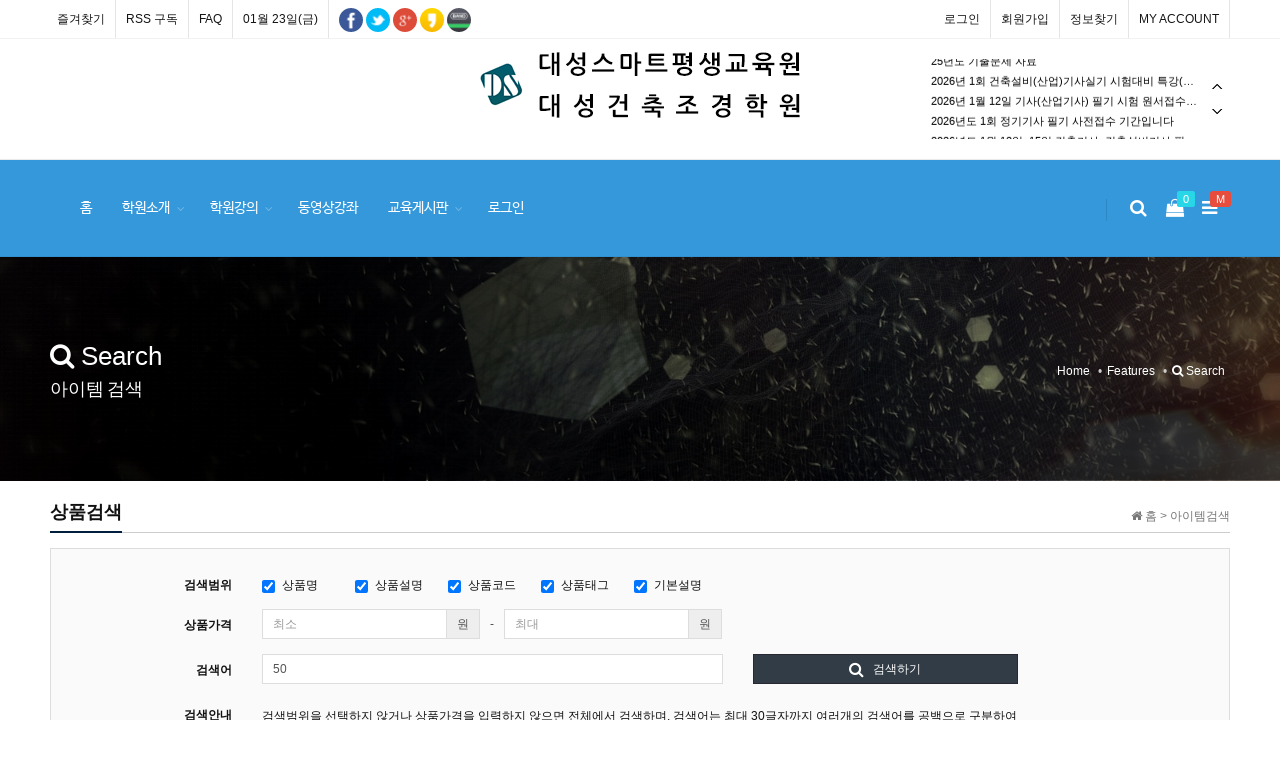

--- FILE ---
content_type: text/html; charset=utf-8
request_url: https://www.edudsok.co.kr/shop/search.php?stx=50
body_size: 80511
content:
<!doctype html>
<html lang="ko">
<head>
<meta charset="utf-8">
<meta http-equiv="imagetoolbar" content="no">
<meta http-equiv="X-UA-Compatible" content="IE=Edge">
<meta name="title" content="상품검색 > 대성스마트평생교육원" />
<meta name="publisher" content="대성스마트평생교육원" />
<meta name="author" content="대성스마트평생교육원" />
<meta name="robots" content="index,follow" />
<meta name="keywords" content="대성, 대성스마트평생교육원, 건축기사, 건축설비기사, 인강, 인터넷강의, F4, 비자변경, 동포, 고려인, 조선족, 네트워크공정표, 네트워크, 히스토그램, 막대그래프, 그래프, 공기, 공비, 단축, 공정표, 건축설비, 건축시공, 건축법규, 건축, 건축학, 건설, 토목, 건물, 건축물, 취업, 철골부재, 커튼월, 지하연속벽, slurry wall, 벤토나이트, 골재, 부식, 기둥축소, Column shortening, 터돋우기, 주각부, 고정주각, 핀주각, 매립형주각, 몰탈, 모르타르, 규준틀, 평규쥰틀, 귀규준틀, 단변 방향, 철근량, 컨틸레버보, 민간투자사업, 매스콘크리트, 타설콘크리트, CM for Fee, CM at Risk, 맞댄용접, 모살용접, 휨강도, 전단강도, 인장강도, 균열저항성, 인성, 던섬유, 섬유보강콘크리트, 합성섬유, 탄소섬유, 강섬유, 표준공시체, 쪼갬인장강도, 할렬인장강도, 흙막이벽, 경사계, inclino meter, 토압 측정계, earth pressure, 지중 침하계, extension meter, 기초, 지정, 멤브레인, Membrane, 수밀성, 내구성, 콘크리트구체방수공법, 기본정착길이, 압축력" />
<meta name="description" content="대성,대성스마트평생교육원,건축기사,건축설비기사,인강,인터넷강의,F4,비자변경,동포,고려인,조선족,네트워크공정표,네트워크,정착길이,히스토그램,막대그래프,그래프,공기,공비,단축,공정표,건축설비,건축시공,건축법규,건축,건축학,건설,토목,건물,건축물,취업,철골부재,커튼월,지하연속벽,slurry wall,벤토나이트,골재,부식,기둥축소,Column shortening,터돋우기,주각부,고정주각,핀주각,매립형주각,몰탈,모르타르,규준틀,평규쥰틀,귀규준틀,단변 방향,철근량,컨틸레버보,민간투자사업,매스콘크리트,타설콘크리트,CM for Fee,CM at Risk,맞댄용접,모살용접,휨강도,전단강도,인장강도,균열저항성,인성,던섬유,섬유보강콘크리트,합성섬유,탄소섬유,강섬유,표준공시체,쪼갬인장강도,할렬인장강도,쪼갬인장강도,흙막이벽,경사계,inclino meter,토압 측정계,earth pressure,지중 침하계,extension meter,기초,지정,멤브레인,Membrane,수밀성,내구성,콘크리트구체방수공법,기본정착길이,압축력" />
<meta name="twitter:card" content="summary_large_image" />
<meta property="og:title" content="상품검색 > 대성스마트평생교육원" />
<meta property="og:site_name" content="대성스마트평생교육원" />
<meta property="og:author" content="대성스마트평생교육원" />
<meta property="og:type" content="" />
<meta property="og:image" content="http://www.edudsok.co.kr/data/apms/background/%EB%8C%80%EC%84%B1%ED%95%99%EC%9B%90%EC%86%8C%EA%B0%9C_%EC%86%8C.png" />
<meta property="og:description" content="대성,대성스마트평생교육원,건축기사,건축설비기사,인강,인터넷강의,F4,비자변경,동포,고려인,조선족,네트워크공정표,네트워크,정착길이,히스토그램,막대그래프,그래프,공기,공비,단축,공정표,건축설비,건축시공,건축법규,건축,건축학,건설,토목,건물,건축물,취업,철골부재,커튼월,지하연속벽,slurry wall,벤토나이트,골재,부식,기둥축소,Column shortening,터돋우기,주각부,고정주각,핀주각,매립형주각,몰탈,모르타르,규준틀,평규쥰틀,귀규준틀,단변 방향,철근량,컨틸레버보,민간투자사업,매스콘크리트,타설콘크리트,CM for Fee,CM at Risk,맞댄용접,모살용접,휨강도,전단강도,인장강도,균열저항성,인성,던섬유,섬유보강콘크리트,합성섬유,탄소섬유,강섬유,표준공시체,쪼갬인장강도,할렬인장강도,쪼갬인장강도,흙막이벽,경사계,inclino meter,토압 측정계,earth pressure,지중 침하계,extension meter,기초,지정,멤브레인,Membrane,수밀성,내구성,콘크리트구체방수공법,기본정착길이,압축력" />
<meta property="og:url" content="http://www.edudsok.co.kr/shop/search.php?stx=50" />
<link rel="image_src" href="http://www.edudsok.co.kr/data/apms/background/%EB%8C%80%EC%84%B1%ED%95%99%EC%9B%90%EC%86%8C%EA%B0%9C_%EC%86%8C.png" />
<link rel="canonical" href="http://www.edudsok.co.kr/shop/search.php?stx=50" />
<title>상품검색 > 대성스마트평생교육원</title>
<link rel="stylesheet" href="https://www.edudsok.co.kr/css/default_shop.css?ver=180820">
<link rel="stylesheet" href="https://www.edudsok.co.kr/css/apms.css?ver=180820">
<link rel="stylesheet" href="https://www.edudsok.co.kr/plugin/apms/slick/slick.css?ver=180820">

<link rel="stylesheet" href="https://www.edudsok.co.kr/thema/Smarty-Basic/assets/plugins/bootstrap/css/bootstrap.min.css" type="text/css" class="thema-mode">
<link rel="stylesheet" href="https://www.edudsok.co.kr/thema/Smarty-Basic/colorset/Basic-Box/colorset.css" type="text/css" class="thema-colorset">
<link rel="stylesheet" href="https://www.edudsok.co.kr/thema/Smarty-Basic/assets/css/essentials.css" type="text/css" class="thema-colorset">
<link rel="stylesheet" href="https://www.edudsok.co.kr/thema/Smarty-Basic/assets/css/layout.css" type="text/css" class="thema-colorset">
<link rel="stylesheet" href="https://www.edudsok.co.kr/thema/Smarty-Basic/assets/css/header-1.css" type="text/css" id="thema-header">
<link rel="stylesheet" href="https://www.edudsok.co.kr/thema/Smarty-Basic/assets/css/color_scheme/blue.css" type="text/css" class="thema-colorset">
<link rel="stylesheet" href="https://www.edudsok.co.kr/thema/Smarty-Basic/assets/css/custom.css" type="text/css" id="thema-custom">
<link rel="stylesheet" href="https://www.edudsok.co.kr/thema/Smarty-Basic/widget/smarty-belt-banner/widget.css" >
<link rel="stylesheet" href="https://www.edudsok.co.kr/thema/Smarty-Basic/menu/css/style6.css" >
<link rel="stylesheet" href="https://www.edudsok.co.kr/thema/Smarty-Basic/widget/smarty-sch-popular-list/widget.css" >
<link rel="stylesheet" href="https://www.edudsok.co.kr/thema/Smarty-Basic/widget/smarty-sch-shop-item-gallery/widget.css?ver=180820">
<link rel="stylesheet" href="https://www.edudsok.co.kr/thema/Smarty-Basic/widget/smarty-slick-banner/widget.css" >
<link rel="stylesheet" href="https://www.edudsok.co.kr/thema/Smarty-Basic/widget/smarty-logo/widget.css" >
<link rel="stylesheet" href="https://www.edudsok.co.kr/thema/Smarty-Basic/widget/smarty-slick-list/widget.css" >
<link rel="stylesheet" href="https://www.edudsok.co.kr/skin/apms/search/Miso-Basic4/style.css" >
<link rel="stylesheet" href="https://www.edudsok.co.kr/thema/Smarty-Basic/widget/smarty-sidebar/widget.css" >
<link rel="stylesheet" href="https://www.edudsok.co.kr/css/level/basic.css?ver=180820">
<!--[if lte IE 8]>
<script src="https://www.edudsok.co.kr/js/html5.js"></script>
<![endif]-->
<script>
// 자바스크립트에서 사용하는 전역변수 선언
var g5_url       = "https://www.edudsok.co.kr";
var g5_bbs_url   = "https://www.edudsok.co.kr/bbs";
var g5_is_member = "";
var g5_is_admin  = "";
var g5_is_mobile = "";
var g5_bo_table  = "";
var g5_sca       = "";
var g5_pim       = "";
var g5_editor    = "";
var g5_responsive    = "1";
var g5_cookie_domain = ".edudsok.co.kr";
var g5_purl = "http://www.edudsok.co.kr/shop/search.php?stx=50";
</script>
<script src="https://www.edudsok.co.kr/js/jquery-1.11.3.min.js"></script>
<script src="https://www.edudsok.co.kr/js/jquery-migrate-1.2.1.min.js"></script>
<script src="https://www.edudsok.co.kr/lang/korean/lang.js?ver=180820"></script>
<script src="https://www.edudsok.co.kr/js/common.js?ver=180820"></script>
<script src="https://www.edudsok.co.kr/js/wrest.js?ver=180820"></script>
<script src="https://www.edudsok.co.kr/js/placeholders.min.js"></script>
<script src="https://www.edudsok.co.kr/js/apms.js?ver=180820"></script>
<link rel="stylesheet" href="https://www.edudsok.co.kr/js/font-awesome/css/font-awesome.min.css">
<script src="https://www.edudsok.co.kr/plugin/apms/js/jquery.mobile.swipe.min.js?ver=180820"></script>
<script src="https://www.edudsok.co.kr/plugin/apms/js/imagesloaded.pkgd.min.js?ver=180820"></script>
<script src="https://www.edudsok.co.kr/plugin/apms/js/jquery.matchHeight-min.js?ver=180820"></script>
<script src="https://www.edudsok.co.kr/plugin/apms/slick/slick.min.js?ver=180820"></script>
<script src="https://www.edudsok.co.kr/plugin/apms/js/masonry.pkgd.min.js?ver=180820"></script>
</head>
<body  class="responsive is-pc">


	<h1 style="display:inline-block !important;position:absolute;top:0;left:0;margin:0 !important;padding:0 !important;font-size:0;line-height:0;border:0 !important;overflow:hidden !important">
	상품검색 > 대성스마트평생교육원	</h1>
<style>
	
	body.boxed #wrapper { max-width:1200px; }

	.at-container {max-width:1200px;}
	.no-responsive .wrapper, .no-responsive .at-container-wide { min-width:1200px; }
	.no-responsive .boxed.wrapper, .no-responsive .at-container { width:1200px; }
	.container { padding-right: 10px; padding-left: 10px; margin-right: auto; margin-left: auto; }
	@media all and (min-width:1200px) {
		.responsive .boxed.wrapper { max-width:1200px; }
		.container { width: 1200px; }
	}
</style>		
		<!-- <style>
.top-banner.belt-banner .top-banner-inner{
	background:url('https://www.edudsok.co.kr/thema/Smarty-Basic/widget/smarty-belt-banner/img/banner.png') center center no-repeat;
}
.top-banner.belt-banner .top-banner-inner:before{
	background:url('https://www.edudsok.co.kr/thema/Smarty-Basic/widget/smarty-belt-banner/img/banner-bg.png') center center no-repeat;
}

@media (max-width: 980px){
	.top-banner.belt-banner .top-banner-inner{
		background:url('https://www.edudsok.co.kr/thema/Smarty-Basic/widget/smarty-belt-banner/img/banner-m.png') center center no-repeat
	}
}
</style>
<div class="top-banner belt-banner" id="layer_event1">
    <a class="top-banner-inner" href="#"></a>
    <button class="top-banner-btn-close" id="topClose" >
        <img src="https://www.edudsok.co.kr/thema/Smarty-Basic/widget/smarty-belt-banner/img/bt_globalban_cls02.png" alt="배너닫기"/>
    </button>
</div>
<script>

	$(document).ready(function() {
        var onBannerTime = get_cookie("layer_event1") ===  '' ?  true : false

        var $banner = $('#layer_event1');

        if( onBannerTime ){
            $banner.addClass('on');
        }else{
            $banner.removeClass('on');
        }

        $('#topClose').on('click', function () {
			set_cookie("layer_event1", 1, 24, g5_cookie_domain);
            $banner.removeClass('on');
        });
	});

</script>

 -->

		
		<!-- wrapper -->
		<div id="wrapper" class="ko wide">

			
<style>
	@media only screen and (max-width: 768px) {
		#topBar ul.top-links>li {
			float: left;
		}
	}

</style>

			<!-- Top Bar -->
			<div id="topBar" class="text-center">

				<!-- SEARCH HEADER -->
				<div class="search-box top-search-box over-header" style="height:70px;">
					<a id="closeSearch" href="#" class="glyphicon glyphicon-remove"></a>
					<form name="tsearch" method="get" onsubmit="return tsearch_submit(this);" role="form">
					<input type="hidden" name="url"	value="https://www.edudsok.co.kr/shop/search.php">
						<input type="text" name="stx" value="50" class="form-control" placeholder="검색어를 입력해주세요." />
						<button type="button" class="sbtn" id="btnSearch"><span class="blind">검색</span></button>
					</form>

					<!-- 검색 open -->
					<div class="global_search">
						<div class="search_result">
							<div class="sch_guide">
								<!-- 최근 검색어 -->
								<div class="latest_sch">
									<dl>
										<dt>최근 검색어</dt>
										<dd>
											<div class="widget-basic-popular-list">
	<ul>
		<li class="ellipsis">
		<a href="https://www.edudsok.co.kr/shop/search.php?stx=40">
												40						<span class="date">01.01</span>
					</a>
	</li>
	<li class="ellipsis">
		<a href="https://www.edudsok.co.kr/shop/search.php?stx=40b0">
												40b0						<span class="date">01.01</span>
					</a>
	</li>
	<li class="ellipsis">
		<a href="https://www.edudsok.co.kr/shop/search.php?stx=40a0">
												40a0						<span class="date">01.01</span>
					</a>
	</li>
	<li class="ellipsis">
		<a href="https://www.edudsok.co.kr/shop/search.php?stx=4080">
												4080						<span class="date">01.01</span>
					</a>
	</li>
	<li class="ellipsis">
		<a href="https://www.edudsok.co.kr/shop/search.php?stx=30">
												30						<span class="date">01.01</span>
					</a>
	</li>
	<li class="ellipsis">
		<a href="https://www.edudsok.co.kr/shop/search.php?stx=4060">
												4060						<span class="date">01.01</span>
					</a>
	</li>
	<li class="ellipsis">
		<a href="https://www.edudsok.co.kr/shop/search.php?stx=50">
												50						<span class="date">01.01</span>
					</a>
	</li>
	<li class="ellipsis">
		<a href="https://www.edudsok.co.kr/shop/search.php?stx=4040">
												4040						<span class="date">01.01</span>
					</a>
	</li>
	<li class="ellipsis">
		<a href="https://www.edudsok.co.kr/shop/search.php?stx=4050">
												4050						<span class="date">01.01</span>
					</a>
	</li>
	<li class="ellipsis">
		<a href="https://www.edudsok.co.kr/shop/search.php?stx=4070">
												4070						<span class="date">01.01</span>
					</a>
	</li>
		</ul>
</div>
										</dd>
									</dl>
								</div>

								<!-- 인기 검색어 -->
								<div class="favor_sch">
									<dl>
										<dt>검색어 Top10</dt>
										<dd>
											<div class="widget-basic-popular-list">
	<ul>
		<li class="ellipsis">
		<a href="https://www.edudsok.co.kr/shop/search.php?stx=40">
												<span class="num">1</span>
						40					</a>
	</li>
	<li class="ellipsis">
		<a href="https://www.edudsok.co.kr/shop/search.php?stx=40b0">
												<span class="num">2</span>
						40b0					</a>
	</li>
	<li class="ellipsis">
		<a href="https://www.edudsok.co.kr/shop/search.php?stx=40a0">
												<span class="num">3</span>
						40a0					</a>
	</li>
	<li class="ellipsis">
		<a href="https://www.edudsok.co.kr/shop/search.php?stx=4080">
												<span class="num">4</span>
						4080					</a>
	</li>
	<li class="ellipsis">
		<a href="https://www.edudsok.co.kr/shop/search.php?stx=30">
												<span class="num">5</span>
						30					</a>
	</li>
	<li class="ellipsis">
		<a href="https://www.edudsok.co.kr/shop/search.php?stx=4060">
												<span class="num">6</span>
						4060					</a>
	</li>
	<li class="ellipsis">
		<a href="https://www.edudsok.co.kr/shop/search.php?stx=50">
												<span class="num">7</span>
						50					</a>
	</li>
	<li class="ellipsis">
		<a href="https://www.edudsok.co.kr/shop/search.php?stx=4040">
												<span class="num">8</span>
						4040					</a>
	</li>
	<li class="ellipsis">
		<a href="https://www.edudsok.co.kr/shop/search.php?stx=4050">
												<span class="num">9</span>
						4050					</a>
	</li>
	<li class="ellipsis">
		<a href="https://www.edudsok.co.kr/shop/search.php?stx=4070">
												<span class="num">10</span>
						4070					</a>
	</li>
		</ul>
</div>
										</dd>
									</dl>
								</div>

																<!-- 추천 상품 -->
								<div class="recomm_prd">
									<dl>
										<dt>추천 상품</dt>
										<dd>
											<style>
	#wxlberypqokjnsfvgzuthdimac { margin-right:-15px; margin-bottom:-15px; }
	#wxlberypqokjnsfvgzuthdimac .item-row { width:50%; }
	#wxlberypqokjnsfvgzuthdimac .item-list { margin-right:15px; margin-bottom:15px; }
	#wxlberypqokjnsfvgzuthdimac .item-name { height:40px; }
	#wxlberypqokjnsfvgzuthdimac .img-wrap { padding-bottom:63.33%; }
		@media (max-width:1199px) {
		.responsive #wxlberypqokjnsfvgzuthdimac { margin-right:-15px; margin-bottom:-15px; }
		.responsive #wxlberypqokjnsfvgzuthdimac .item-row { width:33.33%; }
		.responsive #wxlberypqokjnsfvgzuthdimac .item-list { margin-right:15px; margin-bottom:15px; }
	}
	@media (max-width:991px) {
		.responsive #wxlberypqokjnsfvgzuthdimac { margin-right:-15px; margin-bottom:-15px; }
		.responsive #wxlberypqokjnsfvgzuthdimac .item-row { width:33.33%; }
		.responsive #wxlberypqokjnsfvgzuthdimac .item-list { margin-right:15px; margin-bottom:15px; }
	}
	@media (max-width:767px) {
		.responsive #wxlberypqokjnsfvgzuthdimac { margin-right:-15px; margin-bottom:-15px; }
		.responsive #wxlberypqokjnsfvgzuthdimac .item-row { width:50%; }
		.responsive #wxlberypqokjnsfvgzuthdimac .item-list { margin-right:15px; margin-bottom:15px; }
	}
	@media (max-width:480px) {
		.responsive #wxlberypqokjnsfvgzuthdimac { margin-right:-15px; margin-bottom:-15px; }
		.responsive #wxlberypqokjnsfvgzuthdimac .item-row { width:50%; }
		.responsive #wxlberypqokjnsfvgzuthdimac .item-list { margin-right:15px; margin-bottom:15px; }
	}
	</style>
<div id="wxlberypqokjnsfvgzuthdimac" class="basic-shop-item-gallery">
		<div class="item-row" >
		<div class="item-list">


			<div class="car_list pt-10 pb-30">
				<div class="img_wrap">
					<a href="https://www.edudsok.co.kr/shop/item.php?it_id=1767596815" class="link_img">
						<img src="https://www.edudsok.co.kr/data/item/1767596815/7J287KeE7IKs7IKw7JeF7JWI7KCE6riw7IKs7ZWE6riw.jpg" alt="">
						<div class="flag_wrap">
							<p class="flag sale">세일</p>						</div>
					</a>
				</div>
				<div class="txt_wrap">
					<a href="https://www.edudsok.co.kr/shop/item.php?it_id=1767596815" class="link_detail">
						<dl>
							<dt>
								일진사 산업안전기사 필기 <!--span class="grade">JPG</span-->
							</dt>
							<dd></dd>
						</dl>
						<p class="price_info">33,250원</p>
					</a>
					<div class="sns_wrap">
						<button type="button" class="btn like" onClick="alert('준비중입니다.');"><span class="blind">관심상품 등록</span></button>
					</div>
				</div>
			</div>


		</div>
	</div>
	<div class="item-row" >
		<div class="item-list">


			<div class="car_list pt-10 pb-30">
				<div class="img_wrap">
					<a href="https://www.edudsok.co.kr/shop/item.php?it_id=1767596548" class="link_img">
						<img src="https://www.edudsok.co.kr/data/item/1767596548/7J287KeE7IKs6rG07ISk7JWI7KCE6riw7IKs7ZWE6riw.jpg" alt="">
						<div class="flag_wrap">
							<p class="flag sale">세일</p>						</div>
					</a>
				</div>
				<div class="txt_wrap">
					<a href="https://www.edudsok.co.kr/shop/item.php?it_id=1767596548" class="link_detail">
						<dl>
							<dt>
								일진사 건설안전기사 필기 교재 <!--span class="grade">JPG</span-->
							</dt>
							<dd></dd>
						</dl>
						<p class="price_info">34,200원</p>
					</a>
					<div class="sns_wrap">
						<button type="button" class="btn like" onClick="alert('준비중입니다.');"><span class="blind">관심상품 등록</span></button>
					</div>
				</div>
			</div>


		</div>
	</div>
	<div class="item-row" style="border-top:1px solid rgba(229, 229, 229, 0.2);">
		<div class="item-list">


			<div class="car_list pt-30 pb-30">
				<div class="img_wrap">
					<a href="https://www.edudsok.co.kr/shop/item.php?it_id=1763695842" class="link_img">
						<img src="https://www.edudsok.co.kr/data/item/1763695842/thumb-6riw66y47IKs7ZWE6riw_300x190.jpg" alt="">
						<div class="flag_wrap">
							<p class="flag sale">세일</p>						</div>
					</a>
				</div>
				<div class="txt_wrap">
					<a href="https://www.edudsok.co.kr/shop/item.php?it_id=1763695842" class="link_detail">
						<dl>
							<dt>
								기문사 건축설비기사 필기 <!--span class="grade">JPG</span-->
							</dt>
							<dd></dd>
						</dl>
						<p class="price_info">45,600원</p>
					</a>
					<div class="sns_wrap">
						<button type="button" class="btn like" onClick="alert('준비중입니다.');"><span class="blind">관심상품 등록</span></button>
					</div>
				</div>
			</div>


		</div>
	</div>
	<div class="item-row" style="border-top:1px solid rgba(229, 229, 229, 0.2);">
		<div class="item-list">


			<div class="car_list pt-30 pb-30">
				<div class="img_wrap">
					<a href="https://www.edudsok.co.kr/shop/item.php?it_id=1763270358" class="link_img">
						<img src="https://www.edudsok.co.kr/data/item/1763270358/thumb-6riw7IKs7IKw7JeF6riw7IKs7KKF7ZWp67CY_300x190.png" alt="">
						<div class="flag_wrap">
													</div>
					</a>
				</div>
				<div class="txt_wrap">
					<a href="https://www.edudsok.co.kr/shop/item.php?it_id=1763270358" class="link_detail">
						<dl>
							<dt>
								2026년도 건축설비기사 실기 대비(기사, 산업기사 합반) <!--span class="grade">JPG</span-->
							</dt>
							<dd>계속 업로드 됩니다.</dd>
						</dl>
						<p class="price_info">280,000원</p>
					</a>
					<div class="sns_wrap">
						<button type="button" class="btn like" onClick="alert('준비중입니다.');"><span class="blind">관심상품 등록</span></button>
					</div>
				</div>
			</div>


		</div>
	</div>
	<div class="clearfix"></div>

	</div>


<script>
$(document).ready(function(){
	$('#wxlberypqokjnsfvgzuthdimac').imagesLoaded(function(){
		$('#wxlberypqokjnsfvgzuthdimac .car_list').matchHeight();
	});
});
</script>
										</dd>
									</dl>
								</div>
															</div>
						</div>
					</div>
				</div>
				<!-- /SEARCH HEADER -->

				<div class="container">
										<!-- right -->
					<ul class="top-links list-inline pull-right">
												<!-- <li><a href="https://www.edudsok.co.kr/bbs/login.php?url=https://www.edudsok.co.kr/shop/search.php?stx=50" onclick="sidebar_open('sidebar-user'); return false;">로그인</a></li> -->
						<!-- <li><a href="/bbs/login.php?url=%2F">로그인</a></li> -->
						<li><a href="https://www.edudsok.co.kr/bbs/login.php?url=https://www.edudsok.co.kr/shop/search.php?stx=50">로그인</a></li>
						<li><a href="https://www.edudsok.co.kr/bbs/register.php">회원가입</a></li>
						<li><a href="https://www.edudsok.co.kr/bbs/password_lost.php" class="win_password_lost">정보찾기</a></li>
						
																		<li>
							<a class="dropdown-toggle no-text-underline" data-toggle="dropdown" href="#">MY ACCOUNT</a>
							<ul class="dropdown-menu pull-right">
								<li><a href="https://www.edudsok.co.kr/shop/mypage.php">마이페이지</a></li>
								<li class="divider"></li>
								<!--li><a href="https://www.edudsok.co.kr/shop/shopping.php" target="_blank" class="win_memo">쇼핑리스트</a></li-->
								<li><a href="https://www.edudsok.co.kr/shop/shoppinglist.php">쇼핑리스트</a></li>
								<li><a href="https://www.edudsok.co.kr/shop/wishlist.php">위시리스트</a></li>
								<li class="divider"></li>
								<li><a href="https://www.edudsok.co.kr/shop/cart.php">장바구니</a></li>
								<li><a href="https://www.edudsok.co.kr/shop/personalpay.php">개인결제</a></li>
								<li><a href="https://www.edudsok.co.kr/shop/orderinquiry.php">주문 및 배송조회</a></li>
							</ul>
						</li>
																	</ul>

					<!-- left -->
					<ul class="hidden-xs top-links list-inline">
						<li><a href="javascript:;" id="favorite">즐겨찾기</a></li>
						<li><a href="https://www.edudsok.co.kr/rss/" target="_blank">RSS 구독</a></li>
						<li><a href="https://www.edudsok.co.kr/bbs/faq.php">FAQ</a></li>
												<li><a>01월 23일(금)</a></li>
						<li style="border-right:0px; padding-left:10px;"><div class="sns-share-icon">
<a href="https://www.edudsok.co.kr/bbs/sns_send.php?longurl=https%3A%2F%2Fwww.edudsok.co.kr%2Fshop&amp;title=%EB%8C%80%EC%84%B1%EC%8A%A4%EB%A7%88%ED%8A%B8%ED%8F%89%EC%83%9D%EA%B5%90%EC%9C%A1%EC%9B%90&amp;sns=facebook" onclick="apms_sns('facebook','https://www.edudsok.co.kr/bbs/sns_send.php?longurl=https%3A%2F%2Fwww.edudsok.co.kr%2Fshop&amp;title=%EB%8C%80%EC%84%B1%EC%8A%A4%EB%A7%88%ED%8A%B8%ED%8F%89%EC%83%9D%EA%B5%90%EC%9C%A1%EC%9B%90&amp;sns=facebook'); return false;" target="_blank"><img src="https://www.edudsok.co.kr/thema/Smarty-Basic/assets/img/sns_fb.png" alt="Facebook"></a>
<a href="https://www.edudsok.co.kr/bbs/sns_send.php?longurl=https%3A%2F%2Fwww.edudsok.co.kr%2Fshop&amp;title=%EB%8C%80%EC%84%B1%EC%8A%A4%EB%A7%88%ED%8A%B8%ED%8F%89%EC%83%9D%EA%B5%90%EC%9C%A1%EC%9B%90&amp;sns=twitter" onclick="apms_sns('twitter','https://www.edudsok.co.kr/bbs/sns_send.php?longurl=https%3A%2F%2Fwww.edudsok.co.kr%2Fshop&amp;title=%EB%8C%80%EC%84%B1%EC%8A%A4%EB%A7%88%ED%8A%B8%ED%8F%89%EC%83%9D%EA%B5%90%EC%9C%A1%EC%9B%90&amp;sns=twitter'); return false;" target="_blank"><img src="https://www.edudsok.co.kr/thema/Smarty-Basic/assets/img/sns_twt.png" alt="Twitter"></a>
<a href="https://www.edudsok.co.kr/bbs/sns_send.php?longurl=https%3A%2F%2Fwww.edudsok.co.kr%2Fshop&amp;title=%EB%8C%80%EC%84%B1%EC%8A%A4%EB%A7%88%ED%8A%B8%ED%8F%89%EC%83%9D%EA%B5%90%EC%9C%A1%EC%9B%90&amp;sns=gplus" onclick="apms_sns('googleplus','https://www.edudsok.co.kr/bbs/sns_send.php?longurl=https%3A%2F%2Fwww.edudsok.co.kr%2Fshop&amp;title=%EB%8C%80%EC%84%B1%EC%8A%A4%EB%A7%88%ED%8A%B8%ED%8F%89%EC%83%9D%EA%B5%90%EC%9C%A1%EC%9B%90&amp;sns=gplus'); return false;" target="_blank"><img src="https://www.edudsok.co.kr/thema/Smarty-Basic/assets/img/sns_goo.png" alt="GooglePlus"></a>
<a href="https://www.edudsok.co.kr/bbs/sns_send.php?longurl=https%3A%2F%2Fwww.edudsok.co.kr%2Fshop&amp;title=%EB%8C%80%EC%84%B1%EC%8A%A4%EB%A7%88%ED%8A%B8%ED%8F%89%EC%83%9D%EA%B5%90%EC%9C%A1%EC%9B%90&amp;sns=kakaostory" onclick="apms_sns('kakaostory','https://www.edudsok.co.kr/bbs/sns_send.php?longurl=https%3A%2F%2Fwww.edudsok.co.kr%2Fshop&amp;title=%EB%8C%80%EC%84%B1%EC%8A%A4%EB%A7%88%ED%8A%B8%ED%8F%89%EC%83%9D%EA%B5%90%EC%9C%A1%EC%9B%90&amp;sns=kakaostory'); return false;" target="_blank"><img src="https://www.edudsok.co.kr/thema/Smarty-Basic/assets/img/sns_kakaostory.png" alt="KakaoStory"></a>

<a href="https://www.edudsok.co.kr/bbs/sns_send.php?longurl=https%3A%2F%2Fwww.edudsok.co.kr%2Fshop&amp;title=%EB%8C%80%EC%84%B1%EC%8A%A4%EB%A7%88%ED%8A%B8%ED%8F%89%EC%83%9D%EA%B5%90%EC%9C%A1%EC%9B%90&amp;sns=naverband" onclick="apms_sns('naverband','https://www.edudsok.co.kr/bbs/sns_send.php?longurl=https%3A%2F%2Fwww.edudsok.co.kr%2Fshop&amp;title=%EB%8C%80%EC%84%B1%EC%8A%A4%EB%A7%88%ED%8A%B8%ED%8F%89%EC%83%9D%EA%B5%90%EC%9C%A1%EC%9B%90&amp;sns=naverband'); return false;" target="_blank"><img src="https://www.edudsok.co.kr/thema/Smarty-Basic/assets/img/sns_naverband.png" alt="NaverBand"></a>
</div></li>
					</ul>				</div>
				<div class="border-top block clearfix">
					<div class="container">

						<div class="row row-15">
							<div class="col-sm-4 col-xs-12 col-15">
								<div class="pull-left hidden-xs">
									<style>
.header-slick-banner {
	padding-top:20px !important;
	padding-bottom:20px !important;
}
.header-slick-banner .slick-slider{
	width:300px;
	height:80px !important;
	border:none !important;
	position:relative;
}
.header-slick-banner .slick_img{
	width:300px !important;
	height:80px !important;
}
</style>
<div class="header-slick-banner">

	<div data-vertical="true" data-speed="400" data-autoplayspeed="6000" hover="true" arrows="wht-v-s" arrowsarea="v-in-44" dots="circle-s" dotsarea="in-t-l" class="top-quick-list-banner slick-slider">
			</div>

</div>
<script type="text/javascript">
	$(document).on('ready', function() {

		$(".top-quick-list-banner").slick({
			dots: true,
			vertical: true,
			arrows: true,
			speed: 400,
			autoplay: true,
			autoplaySpeed: 6000		});

	});
</script>

								</div>
							</div>

							<div class="col-sm-4 col-xs-12 col-15 text-center">

								<!-- Logo( class: logo has-banner pull-left text-center-md ) -->
								

		<a class="logo vertical-align-middle  " href="/" onfocus='this.blur()' style="">
		<img src="https://www.edudsok.co.kr/data/apms/background/%EC%8B%A0%ED%83%80%EC%9D%B4%ED%8B%80%EC%B5%9C%EC%A2%85%EC%B5%9C%EC%A2%85%EC%B5%9C%EC%A2%85.png">
	</a>
	



							</div>

							<div class="col-sm-4 col-xs-12 col-15">

								<div class="pull-right hidden-xs">
									<style>
.header-slick-list {
	padding-top:20px !important;
	padding-bottom:20px !important;
}
.header-slick-list .slick-slider{
	width:300px;
	height:80px !important;
	position:relative;
}

</style>
<div class="header-slick-list">
		<div data-vertical="true" data-slidestoshow="4" data-speed="400" data-autoplayspeed="6000" hover="false" arrows="blk-v-s" arrowsarea="v-in-66" class="top-quick-list slick-slider noborder">
				<div class="slider-loop"><a href="https://www.edudsok.co.kr/bbs/board.php?bo_table=answers&amp;wr_id=173" class="slider-subject"><span class="wr-icon wr-new mr-5"></span> p1052    건축설비기사 2023년  2회    11번문제</a></div>
				<div class="slider-loop"><a href="https://www.edudsok.co.kr/bbs/board.php?bo_table=notice&amp;wr_id=94" class="slider-subject"> 건축설비기사 필기, 건축기사 필기 대비반 안내</a></div>
				<div class="slider-loop"><a href="https://www.edudsok.co.kr/bbs/board.php?bo_table=answers&amp;wr_id=172" class="slider-subject"> 25년도   기출문제   자료</a></div>
				<div class="slider-loop"><a href="https://www.edudsok.co.kr/bbs/board.php?bo_table=notice&amp;wr_id=93" class="slider-subject"> 2026년 1회 건축설비(산업)기사실기 시험대비 특강(산업기사 위주)</a></div>
				<div class="slider-loop"><a href="https://www.edudsok.co.kr/bbs/board.php?bo_table=notice&amp;wr_id=92" class="slider-subject"> 2026년 1월 12일 기사(산업기사) 필기 시험 원서접수 시작입니다.</a></div>
				<div class="slider-loop"><a href="https://www.edudsok.co.kr/bbs/board.php?bo_table=notice&amp;wr_id=91" class="slider-subject"> 2026년도 1회 정기기사 필기 사전접수 기간입니다</a></div>
				<div class="slider-loop"><a href="https://www.edudsok.co.kr/bbs/board.php?bo_table=notice&amp;wr_id=90" class="slider-subject"> 2026년도 1월 12일~15일 건축기사, 건축설비기사 필기 원서접수 기간입니다.</a></div>
							</div></div>
<script type="text/javascript">
	$(document).on('ready', function() {

		$(".top-quick-list").slick({
			dots: true,
			vertical: true,
			arrows: true,
			slidesToShow: 4,
			slidesToScroll: 4,
			speed: 400,
			autoplay: true,
			autoplaySpeed: 6000		});

	});
</script>

								</div>

							</div>

						</div>

					</div>
				</div>

			</div>
			<!-- /Top Bar -->

			<!--
				AVAILABLE HEADER CLASSES

				Default nav height: 96px
				.header-md 		= 70px nav height
				.header-sm 		= 60px nav height

				.noborder 		= remove bottom border (only with transparent use)
				.transparent	= transparent header
				.translucent	= translucent header
				.sticky			= sticky header
				.static			= static header
				.dark			= dark header
				.bottom			= header on bottom

				shadow-before-1 = shadow 1 header top
				shadow-after-1 	= shadow 1 header bottom
				shadow-before-2 = shadow 2 header top
				shadow-after-2 	= shadow 2 header bottom
				shadow-before-3 = shadow 3 header top
				shadow-after-3 	= shadow 3 header bottom

				.clearfix		= required for mobile menu, do not remove!

				Example Usage:  class="clearfix sticky header-sm transparent noborder"
			-->

			<div id="header" class="font-ngr  blue clearfix">

				<!-- TOP NAV -->
				<header id="topNav">
					<div class="container">

						<!-- Mobile Menu Button -->
						<!--button class="btn btn-mobile" data-toggle="collapse" data-target=".nav-main-collapse">
							<i class="fa fa-bars"></i>
						</button-->

						<!-- BUTTONS -->
						<ul class="pull-right nav nav-pills nav-second-main">

							<!-- SEARCH -->
							<li class="search">
								<a href="javascript:;">
									<i class="fa fa-search"></i>
								</a>
							</li>

							<!--li class="search">
								<a href="javascript:;">
									<i class="fa fa-search"></i>
								</a>
								<div class="search-box">
									<form action="page-search-result-1.html" method="get">
										<div class="input-group">
											<input type="text" name="src" placeholder="Search" class="form-control" />
											<span class="input-group-btn">
												<button class="btn btn-primary" type="submit">Search</button>
											</span>
										</div>
									</form>
								</div>
							</li-->
							<!-- /SEARCH -->

														<!-- QUICK SHOP CART -->
							<li class="quick-cart" id="quick-cart">

																<a href="#">
									<span class="badge badge-aqua btn-xs badge-corner" id="qcc">0</span>
									<i class="fa fa-shopping-bag"></i>
								</a>
								<div class="quick-cart-box">
									<h4>SHOP Cart</h4>
									<div class="quick-cart-wrapper">
																				<!-- cart no items example -->
										<a class="text-center" href="#">
											<h6>장바구니가 비어 있습니다.</h6>
										</a>
																			</div>

									<!-- quick cart footer -->
									<div class="quick-cart-footer clearfix">
										<a href="/shop/cart.php" class="btn btn-primary btn-color btn-xs pull-right">장바구니 보기</a>
										<span class="pull-left"><strong>TOTAL:</strong> 0 원</span>
									</div>
									<!-- /quick cart footer -->

								</div>
							</li>
							<!-- /QUICK SHOP CART -->
							
							<li class="sidebar">
								<a href="javascript:;" onclick="sidebar_open('sidebar-menu');">
									<span class="badge badge-red btn-xs badge-corner radius-3">M</span><i class="fa fa-bars white"></i>
								</a>
							</li>

						</ul>
						<!-- /BUTTONS -->

						<div class="text-center text-white visible-xs" style="line-height:60px;">
							[대성스마트평생교육원] 방문을 환영합니다!
						</div>

						<!--
							Top Nav

							AVAILABLE CLASSES:
							submenu-dark = dark sub menu
						-->
						<div class="navbar-collapse pull-left nav-main-collapse collapse ">
							<nav class="nav-main">

								<!--
									NOTE

									For a regular link, remove "dropdown" class from LI tag and "dropdown-toggle" class from the href.
									Direct Link Example:

									<li>
										<a href="#">HOME</a>
									</li>
								-->
								<ul id="topMain" class="nav nav-pills nav-main  ">
									<!--li class="dropdown">
										<a href="https://www.edudsok.co.kr/shop">
											HOME
										</a>
									</li-->
																		<li class="dropdown">
										<a href="/">
											홈										</a>
										
																			</li>
																		<li class="dropdown">
										<a class="dropdown-toggle" href="/bbs/content.php?co_id=company">
											학원소개										</a>
										
																				<ul class="dropdown-menu">
																						<li class="dropdown">
												<a href="/bbs/content.php?co_id=company">
																										학원소개												</a>

																							</li>
																						<li class="dropdown">
												<a href="/bbs/content.php?co_id=howtocome">
																										오시는 길												</a>

																							</li>
																					</ul>
																			</li>
																		<li class="dropdown">
										<a class="dropdown-toggle" href="/bbs/content.php?co_id=Chronicle01">
											학원강의										</a>
										
																				<ul class="dropdown-menu">
																						<li class="dropdown">
												<a href="/bbs/content.php?co_id=Chronicle01">
																										건축(산업)기사												</a>

																							</li>
																						<li class="dropdown">
												<a href="/bbs/content.php?co_id=Chronicle05">
																										공조냉동기계(산업)기사												</a>

																							</li>
																						<li class="dropdown">
												<a href="/bbs/content.php?co_id=Chronicle02">
																										건축설비(산업)기사												</a>

																							</li>
																						<li class="dropdown">
												<a href="/bbs/content.php?co_id=Chronicle03">
																										건설안전(산업)기사												</a>

																							</li>
																						<li class="dropdown">
												<a href="/bbs/content.php?co_id=Chronicle04">
																										실내건축(산업)기사												</a>

																							</li>
																					</ul>
																			</li>
																		<li class="dropdown">
										<a href="/shop/list.php?ca_id=40">
											동영상강좌										</a>
										
																			</li>
																		<li class="dropdown">
										<a class="dropdown-toggle" href="https://www.edudsok.co.kr/bbs/board.php?bo_table=answers">
											교육게시판										</a>
										
																				<ul class="dropdown-menu">
																						<li class="dropdown">
												<a href="https://www.edudsok.co.kr/bbs/board.php?bo_table=answers">
																										질문과답변												</a>

																							</li>
																						<li class="dropdown">
												<a href="https://www.edudsok.co.kr/bbs/board.php?bo_table=notice">
																										공지사항												</a>

																							</li>
																						<li class="dropdown">
												<a href="https://www.edudsok.co.kr/bbs/board.php?bo_table=free">
																										자유게시판												</a>

																							</li>
																						<li class="dropdown">
												<a href="https://www.edudsok.co.kr/bbs/board.php?bo_table=data">
																										자료실												</a>

																							</li>
																					</ul>
																			</li>
									
									

																		<li class="dropdown">
										<a href="https://www.edudsok.co.kr/bbs/login.php?url=https://www.edudsok.co.kr/shop/search.php?stx=50">로그인</a>
									</li>
									

								</ul>

							</nav>
						</div>

					</div>
				</header>
				<!-- /Top Nav -->

			</div>
							<!--
				PAGE HEADER

				CLASSES:
					.page-header-xs	= 20px margins
					.page-header-md	= 50px margins
					.page-header-lg	= 80px margins
					.page-header-xlg= 130px margins
					.dark			= dark page header

					.shadow-before-1 	= shadow 1 header top
					.shadow-after-1 	= shadow 1 header bottom
					.shadow-before-2 	= shadow 2 header top
					.shadow-after-2 	= shadow 2 header bottom
					.shadow-before-3 	= shadow 3 header top
					.shadow-after-3 	= shadow 3 header bottom
					.light			= light page header
			-->
			<section class="page-header page-header-lg parallax parallax-3" style="background-image:url('https://www.edudsok.co.kr/thema/Smarty-Basic/title/images/vision-min.jpg')">
				<div class="overlay dark-5"><!-- dark overlay [1 to 9 opacity] --></div>

				<div class="container">

					<h1><i class='fa fa-search'></i> Search</h1>
										<span class="font-lato size-18 weight-300">아이템 검색</span>
					
					<!-- breadcrumbs -->
					<ol class="breadcrumb">
						<li><a href="#">Home</a></li>
						<li><a href="#">Features</a></li>
						<li class="active"><i class='fa fa-search'></i> Search</li>
					</ol><!-- /breadcrumbs -->

				</div>
			</section>
			<!-- /PAGE HEADER -->			
			
			
									<section class="padding-top-20">
				<div class="container">
						<style>
.amina-header { line-height:22px; margin-bottom:15px; }
.amina-header .header-breadcrumb { margin-top:4px; }
@media all and (max-width:460px) {
	.responsive .amina-header .header-breadcrumb { display:none; }
}
</style>
<div class="amina-header">
	<span class="header-breadcrumb pull-right text-muted">
		<i class="fa fa-home"></i> 홈
				 > 아이템검색			</span>
	<div class="div-title-underbar font-18">
		<span class="div-title-underbar-bold border-navy"><b>상품검색</b></span>
	</div>
</div>

<aside>
	<form id="frmdetailsearch" name="frmdetailsearch" class="form-horizontal" role="form">
	<input type="hidden" name="qsort" id="qsort" value="">
	<input type="hidden" name="qorder" id="qorder" value="">
	<input type="hidden" name="qcaid" id="qcaid" value="">
		<div class="search-box" style="padding-bottom:0px;">
			<div class="form-group">
				<label class="col-sm-2 control-label"><b>검색범위</b></label>
				<div class="col-sm-9 item-sfl">
					<style>
						.item-sfl label { min-width:90px; margin-left:0px !important; }
					</style>
					<label class="checkbox-inline"><input type="checkbox" name="qname" id="ssch_qname" value="1" checked="checked"> 상품명</label>
					<label class="checkbox-inline"><input type="checkbox" name="qexplan" id="ssch_qexplan" value="1" checked="checked"> 상품설명</label>
					<label class="checkbox-inline"><input type="checkbox" name="qid" id="ssch_qid" value="1" checked="checked"> 상품코드</label>
					<label class="checkbox-inline"><input type="checkbox" name="qtag" id="ssch_qtag" value="1" checked="checked"> 상품태그</label>
					<label class="checkbox-inline"><input type="checkbox" name="qbasic" id="ssch_qbasic" value="1" checked="checked"> 기본설명</label>
				</div>
			</div>

			<div class="form-group">
				<label class="col-sm-2 control-label"><b>상품가격</b></label>
				<div class="col-sm-5">
					<div class="input-group input-group-sm">
						<input type="text" name="qfrom" value="" id="ssch_qfrom" class="form-control input-sm" size="10" placeholder="최소">
						<span class="input-group-addon" style="border-left:0px !important;">원</span>
						<span class="input-group-addon" style="border:0px !important; background:none !important;">-</span>
						<input type="text" name="qto" value="" id="ssch_qto" class="form-control input-sm" size="10" placeholder="최대">
						<span class="input-group-addon">원</span>
					</div>
				</div>
			</div>

			<div class="form-group">
				<label for="ssch_q" class="col-sm-2 control-label"><b>검색어</b></label>
				<div class="col-sm-5">
				    <input type="text" name="stx" class="form-control input-sm" value="50" placeholder="검색어를 입력해주세요.">
					<!-- <input type="text" name="q" value="0" id="ssch_q" class="form-control input-sm" size="40" maxlength="30"> -->
					<div class="h15 hidden-sm hidden-md hidden-lg"></div>
				</div>
				<div class="col-sm-3">
					<button type="submit" class="btn btn-navy btn-block btn-sm"><i class="fa fa-search fa-lg"></i> 검색하기</button>
				</div>
			</div>

			<div class="form-group">
				<label for="ssch_q" class="col-sm-2 control-label hidden-xs"><b>검색안내</b></label>
				<div class="col-sm-8">
					<p class="form-control-static">
						검색범위을 선택하지 않거나 상품가격을 입력하지 않으면 전체에서 검색하며, 검색어는 최대 30글자까지 여러개의 검색어를 공백으로 구분하여 입력 할수 있습니다.
					</p>
				</div>
			</div>
		</div>
	</form>

	<script>
		function set_sort(qsort) {
			var f = document.frmdetailsearch;
			var qorder = "desc";

			if(qsort == "it_price_min") {
				qsort = "it_price";
				qorder = "asc";
			}
			f.qsort.value = qsort;
			f.qorder.value = qorder;
			f.submit();
		}

		function set_ca_id(qcaid) {
			var f = document.frmdetailsearch;
			f.qcaid.value = qcaid;
			f.submit();
		}
	</script>

</asde>

<aside>
	<div class="row">
		<div class="col-sm-3">
			<div class="form-group input-group input-group-sm">
				<span class="input-group-addon"><i class="fa fa-tag"></i></span>
				<select name="sortodr" onchange="set_ca_id(this.value); return false;" class="form-control input-sm">
					<option value="">전체분류(5)</option>
											<option value="40">동영상강좌(5)</option>
									</select>
			</div>
		</div>
		<div class="col-sm-6">

		</div>
		<div class="col-sm-3">
			<div class="form-group input-group input-group-sm">
				<span class="input-group-addon"><i class="fa fa-sort"></i></span>
				<select name="sortodr" onchange="set_sort(this.value); return false;" class="form-control input-sm">
					<option value="">정렬하기</option>
					<option value="it_sum_qty">판매많은순</option>
					<option value="it_price_min">낮은가격순</option>
					<option value="it_price">높은가격순</option>
					<option value="it_use_avg">평점높은순</option>
					<option value="it_use_cnt">후기많은순</option>
					<option value="pt_good">추천많은순</option>
					<option value="pt_comment">댓글많은순</option>
					<option value="it_update_time">최근등록순</option>
				</select>
			</div>
		</div>
	</div>
</aside>
<style>
	#item_search .item-wrap { margin-right:-15px; margin-bottom:-15px; }
	#item_search .item-row { width:25%; }
	#item_search .item-list { margin-right:15px; margin-bottom:15px; }
		#item_search .item-content { height:74px; }
	#item_search .img-wrap { padding-bottom:125%; }
			@media (max-width:1199px) { 
		.responsive #item_search .item-wrap { margin-right:-15px; margin-bottom:-15px; }
		.responsive #item_search .item-row { width:33.33%; } 
		.responsive #item_search .item-list { margin-right:15px; margin-bottom:15px; }
	}
	@media (max-width:991px) { 
		.responsive #item_search .item-wrap { margin-right:-15px; margin-bottom:-15px; }
		.responsive #item_search .item-row { width:50%; } 
		.responsive #item_search .item-list { margin-right:15px; margin-bottom:15px; }
	}
	@media (max-width:767px) { 
		.responsive #item_search .item-wrap { margin-right:-15px; margin-bottom:-15px; }
		.responsive #item_search .item-row { width:50%; } 
		.responsive #item_search .item-list { margin-right:15px; margin-bottom:15px; }
	}
	@media (max-width:480px) { 
		.responsive #item_search .item-wrap { margin-right:-15px; margin-bottom:-15px; }
		.responsive #item_search .item-row { width:100%; } 
		.responsive #item_search .item-list { margin-right:15px; margin-bottom:15px; }
	}
	</style>
<div id="item_search" class="shop-search">
	<div class="item-wrap">
			<div class="item-row">
		<div class="item-list item-col is-round-item">
			<div class="bg-white">
				<div class="item-image">
											<div class="imgframe">
							<div class="img-wrap is-round-item-img">
								<a href="./item.php?it_id=1763270358">
																												<div class="item-icon"><span class="sit_icon"></span></div>
																											<div class="img-item">
										<img src="https://www.edudsok.co.kr/data/item/1763270358/thumb-6riw7IKs7IKw7JeF6riw7IKs7KKF7ZWp67CY_400x500.png" alt="" class="wr-img">
									</div>
								</a>
							</div>
						</div>
									</div>
				<div class="is-item-content">
										<div class="item-content">
						<a href="./item.php?it_id=1763270358">
														<strong>
								2026년도 건축설비기사 실기 대비(기사, 산업기사 합반)							</strong>
							<div class="item-desc text-muted">
								계속 업로드 됩니다.							</div>
						</a>
					</div>
					<div class="item-cur-price text-muted">
											</div>
					<div class="item-price">
												<div class="pull-right">
							<b>
																	<span class="font-18 en">280,000</span>원
															</b>
						</div>
						<div class="clearfix"></div>
					</div>
											<div class="item-info en">
																																				<span>
									<i class="fa fa-shopping-cart green"></i>
									24								</span>
																						<span>
									<i class="fa fa-commenting blue"></i> 
									0								</span>
																						<span>
									<i class="fa fa-heart orangered"></i> 
									0								</span>
																				</div>
									</div>
			</div>
		</div>
	</div>
	<div class="item-row">
		<div class="item-list item-col is-round-item">
			<div class="bg-white">
				<div class="item-image">
											<div class="imgframe">
							<div class="img-wrap is-round-item-img">
								<a href="./item.php?it_id=1650263507">
																												<div class="item-icon"><span class="sit_icon"></span></div>
																											<div class="img-item">
										<img src="https://www.edudsok.co.kr/data/item/1650263507/thumb-11_400x500.jpg" alt="" class="wr-img">
									</div>
								</a>
							</div>
						</div>
									</div>
				<div class="is-item-content">
										<div class="item-content">
						<a href="./item.php?it_id=1650263507">
														<strong>
								비계기능사							</strong>
							<div class="item-desc text-muted">
															</div>
						</a>
					</div>
					<div class="item-cur-price text-muted">
											</div>
					<div class="item-price">
												<div class="pull-right">
							<b>
																	<span class="font-18 en">200,000</span>원
															</b>
						</div>
						<div class="clearfix"></div>
					</div>
											<div class="item-info en">
																																				<span>
									<i class="fa fa-shopping-cart green"></i>
									16								</span>
																						<span>
									<i class="fa fa-commenting blue"></i> 
									0								</span>
																						<span>
									<i class="fa fa-heart orangered"></i> 
									0								</span>
																				</div>
									</div>
			</div>
		</div>
	</div>
	<div class="item-row">
		<div class="item-list item-col is-round-item">
			<div class="bg-white">
				<div class="item-image">
											<div class="imgframe">
							<div class="img-wrap is-round-item-img">
								<a href="./item.php?it_id=1750219699">
																												<div class="item-icon"><span class="sit_icon"></span></div>
																											<div class="img-item">
										<img src="https://www.edudsok.co.kr/data/item/1750219699/thumb-6riw7IKs67O466y47LSd7KCV66as_400x500.png" alt="" class="wr-img">
									</div>
								</a>
							</div>
						</div>
									</div>
				<div class="is-item-content">
										<div class="item-content">
						<a href="./item.php?it_id=1750219699">
														<strong>
								건축설비기사 실기 본문 총정리							</strong>
							<div class="item-desc text-muted">
															</div>
						</a>
					</div>
					<div class="item-cur-price text-muted">
											</div>
					<div class="item-price">
												<div class="pull-right">
							<b>
																	<span class="font-18 en">280,000</span>원
															</b>
						</div>
						<div class="clearfix"></div>
					</div>
											<div class="item-info en">
																																				<span>
									<i class="fa fa-shopping-cart green"></i>
									34								</span>
																						<span>
									<i class="fa fa-commenting blue"></i> 
									0								</span>
																						<span>
									<i class="fa fa-heart orangered"></i> 
									0								</span>
																				</div>
									</div>
			</div>
		</div>
	</div>
	<div class="item-row">
		<div class="item-list item-col is-round-item">
			<div class="bg-white">
				<div class="item-image">
											<div class="imgframe">
							<div class="img-wrap is-round-item-img">
								<a href="./item.php?it_id=1750129668">
																												<div class="item-icon"><span class="sit_icon"></span></div>
																											<div class="img-item">
										<img src="https://www.edudsok.co.kr/data/item/1750129668/thumb-6rG07LaV6riw7IKs7Iuk6riw64yA67mE_400x500.png" alt="" class="wr-img">
									</div>
								</a>
							</div>
						</div>
									</div>
				<div class="is-item-content">
										<div class="item-content">
						<a href="./item.php?it_id=1750129668">
														<strong>
								26년도 1회 건축기사실기 대비 강의(신)							</strong>
							<div class="item-desc text-muted">
															</div>
						</a>
					</div>
					<div class="item-cur-price text-muted">
											</div>
					<div class="item-price">
												<div class="pull-right">
							<b>
																	<span class="font-18 en">200,000</span>원
															</b>
						</div>
						<div class="clearfix"></div>
					</div>
											<div class="item-info en">
																																				<span>
									<i class="fa fa-shopping-cart green"></i>
									6								</span>
																						<span>
									<i class="fa fa-commenting blue"></i> 
									0								</span>
																						<span>
									<i class="fa fa-heart orangered"></i> 
									0								</span>
																				</div>
									</div>
			</div>
		</div>
	</div>
	<div class="item-row">
		<div class="item-list item-col is-round-item">
			<div class="bg-white">
				<div class="item-image">
											<div class="imgframe">
							<div class="img-wrap is-round-item-img">
								<a href="./item.php?it_id=1749116650">
																												<div class="item-icon"><span class="sit_icon"></span></div>
																											<div class="img-item">
										<img src="https://www.edudsok.co.kr/data/item/1749116650/thumb-6riw7LSI6rCV7J2Y_400x500.png" alt="" class="wr-img">
									</div>
								</a>
							</div>
						</div>
									</div>
				<div class="is-item-content">
										<div class="item-content">
						<a href="./item.php?it_id=1749116650">
														<strong>
								건축설비기사실기 기초 강의							</strong>
							<div class="item-desc text-muted">
															</div>
						</a>
					</div>
					<div class="item-cur-price text-muted">
											</div>
					<div class="item-price">
												<div class="pull-right">
							<b>
																	<span class="font-18 en">0</span>원
															</b>
						</div>
						<div class="clearfix"></div>
					</div>
											<div class="item-info en">
																																				<span>
									<i class="fa fa-shopping-cart green"></i>
									71								</span>
																						<span>
									<i class="fa fa-commenting blue"></i> 
									0								</span>
																						<span>
									<i class="fa fa-heart orangered"></i> 
									0								</span>
																				</div>
									</div>
			</div>
		</div>
	</div>
	</div>
	<div class="clearfix"></div>
</div>
<div class="list-page text-center">
	<ul class="pagination pagination-sm en no-margin">
		<li class="disabled"><a><i class="fa fa-angle-double-left"></i></a></li><li class="disabled"><a><i class="fa fa-angle-left"></i></a></li><li class="active"><a>1</a></li><li class="disabled"><a><i class="fa fa-angle-right"></i></a></li><li class="disabled"><a><i class="fa fa-angle-double-right"></i></a></li>	</ul>
	<div class="clearfix"></div>
</div>


<script>
	$(function(){
		var $item_search = $('#item_search .item-wrap');
		$item_search.imagesLoaded(function(){
			$item_search.masonry({
				columnWidth : '.item-row',
				itemSelector : '.item-row',
				percentPosition: true,
				isAnimated: true
			});
		});
		$(".sidebar-toggle").on('click', function(){
			setTimeout(function(){ $item_search.masonry('layout'); }, 500);
		});
		$(".main-sidebar").on('hover', function(){
			setTimeout(function(){ 
				$(".sidebar-expanded-on-hover .main-sidebar").mouseover(function() { 
					$item_search.masonry('layout');
				}).mouseout(function() { 
					setTimeout(function(){ $item_search.masonry('layout'); }, 500);
				});
			}, 500);
		});
	});
</script>
<script src="https://www.edudsok.co.kr/js/sns.js"></script>
										</div><!-- .container -->
			</section>
						
			<!-- FOOTER -->
						<footer class="at-footer">
				<nav class="at-links">
					<div class="at-container">
						<ul class="pull-left">
							<li><a href="https://www.edudsok.co.kr/bbs/page.php?hid=intro">회사소개</a></li>
							<li><a href="https://www.edudsok.co.kr/bbs/page.php?hid=provision">이용약관</a></li>
							<li><a href="https://www.edudsok.co.kr/bbs/page.php?hid=privacy">개인정보처리방침</a></li>
							<li><a href="https://www.edudsok.co.kr/bbs/page.php?hid=noemail">이메일 무단수집거부</a></li>
							<li><a href="https://www.edudsok.co.kr/bbs/page.php?hid=disclaimer">책임의 한계와 법적고지</a></li>
						</ul>
						<ul class="pull-right">
							<li><a href="https://www.edudsok.co.kr/bbs/page.php?hid=guide">이용안내</a></li>
							<li><a href="https://www.edudsok.co.kr/bbs/qalist.php">문의하기</a></li>
							<!-- <li><a href="https://www.edudsok.co.kr/shop/search.php?stx=50&amp;device=mobile">모바일버전</a></li> -->
						</ul>
						<div class="clearfix"></div>
					</div>
				</nav>
				<div class="at-infos">
					<div class="at-container">
						<div class="media" >
							<div class="pull-right hidden-xs">
								<!-- 하단 우측 아이콘 -->
								<img src="https://www.edudsok.co.kr/thema/Smarty-Basic/images/tail_right_img.jpg" alt="" />
								<!--img src="https://www.edudsok.co.kr/thema/Smarty-Basic/assets/images/_smarty/buttons/google_play.png" alt="" />
								<img src="https://www.edudsok.co.kr/thema/Smarty-Basic/assets/images/_smarty/buttons/app_store.png" alt="" /-->
							</div>
							<div style="float: left;" class="hidden-xs">
								<!-- 하단 좌측 로고 -->
								

		<a class="logo vertical-align-middle  " href="/" onfocus='this.blur()' style="line-height:100px;">
		<img src="http://edudsok.co.kr/data/apms/background/%EC%9B%90%EB%B3%B8_03---%EB%B3%B5%EC%82%AC%EB%B3%B8.png">
	</a>
	


							</div>
							<div class="media-body">

								<!-- <ul class="at-about hidden-xs"> -->
								<ul class="at-about">
									<li>상호 : <b>대성스마트평생교육원</b></li>
									<li>대표 : 원유필</li>
									<li>서울시 관악구 조원로 186 2층 대성스마트평생교육원</li>
									<li>전화 : <span>010-4277-0076</span></li>
									<li>사업자등록번호 : <span>108-92-22467</span></li>
									<li><a href="http://www.ftc.go.kr/info/bizinfo/communicationList.jsp" target="_blank">사업자정보확인</a></li>
									<li>통신판매업신고 : <span>제2025-서울관악-1316호</span></li>
									<li>개인정보관리책임자 : 원인재</li>
									<li>이메일 : <span>dsok99@naver.com</span></li>
								</ul>

								<div class="clearfix"></div>

								<div class="copyright">
									<strong>대성스마트평생교육원 <i class="fa fa-copyright"></i></strong>
									<span>All rights reserved.</span>
								</div>

								<div class="clearfix"></div>
							</div>
						</div>
					</div>
				</div>
			</footer>
						<!-- /FOOTER -->

		</div>
		<!-- /wrapper -->

		
		<!-- SCROLL TO TOP -->
		<a href="#" id="toTop"></a>

<!-- JAVASCRIPT FILES -->
<script type="text/javascript">var plugin_path = 'https://www.edudsok.co.kr/thema/Smarty-Basic/assets/plugins/';</script>
<script type="text/javascript" src="https://www.edudsok.co.kr/thema/Smarty-Basic/assets/js/scripts.js"></script>
<script src="https://www.edudsok.co.kr/thema/Smarty-Basic/assets/js/custom.js"></script>

<script>
function login_oauth(type,ww,wh) {
var url = "https://www.edudsok.co.kr/plugin/login-oauth/login_with_" + type + ".php";
var opt = "width=" + ww + ",height=" + wh + ",left=0,top=0,scrollbars=1,toolbars=no,resizable=yes";
popup_window(url,type,opt);
}
</script>
<input type="hidden" name="slr_url" value="https://www.edudsok.co.kr/shop/search.php?stx=50">
<script>
var sidebar_url = "https://www.edudsok.co.kr/thema/Smarty-Basic/widget/smarty-sidebar";
var sidebar_time = "30";
</script>
<script src="https://www.edudsok.co.kr/thema/Smarty-Basic/widget/smarty-sidebar/sidebar.js"></script>

<!-- sidebar Box -->
<aside id="sidebar-box" class="ko">

	<!-- Head Line -->
	<div class="sidebar-head bg-navy"></div>

	<!-- sidebar Wing -->
	<div class="sidebar-wing">
		<!-- sidebar Wing Close -->
		<div class="sidebar-wing-close sidebar-close en" title="닫기">
			<i class="fa fa-times"></i>
		</div>

		<!-- sidebar Wing Icon -->
		<div class="sidebar-wing-icon en">
			<a href="javascript:;" onclick="sidebar_open('sidebar-menu');" title="메뉴">
				<span class="sidebar-wing-btn bg-navy">
					<i class="fa fa-bars"></i>
				</span>
			</a>
			<a href="javascript:;" onclick="sidebar_open('sidebar-user');" title="유저">
				<span class="sidebar-wing-btn bg-navy">
					<i class="fa fa-user"></i>
				</span>
			</a>
			<a href="javascript:;" onclick="sidebar_open('sidebar-response');" title="알림">
				<span class="sidebar-wing-btn bg-navy">
					<i class="fa fa-bell"></i>
									</span>
			</a>
							<a href="javascript:;" onclick="sidebar_open('sidebar-cart');" title="쇼핑">
					<span class="sidebar-wing-btn bg-navy">
						<i class="fa fa-shopping-bag"></i>
											</span>
				</a>
						<a href="javascript:;" onclick="sidebar_open('sidebar-search');" title="검색">
				<span class="sidebar-wing-btn bg-navy">
					<i class="fa fa-search"></i>
				</span>
			</a>
			<a href="javascript:;" class="sidebar-scrollup" title="상단">
				<span class="sidebar-wing-btn bg-navy">
					<i class="fa fa-arrow-up"></i>
				</span>
			</a>
		</div>
	</div>

	<!-- sidebar Content -->
	<div id="sidebar-content" class="sidebar-content">

		<div class="h30"></div>

		<!-- Common -->
		<div class="sidebar-common">

			<!-- Login -->
			<div class="btn-group btn-group-justified" role="group">
									<a href="#" onclick="sidebar_open('sidebar-user'); return false;" class="btn btn-navy btn-sm">로그인</a>
					<a href="https://www.edudsok.co.kr/bbs/register.php" class="btn btn-navy btn-sm">회원가입</a>
					<a href="https://www.edudsok.co.kr/bbs/password_lost.php" class="win_password_lost btn btn-navy btn-sm">정보찾기</a>
							</div>

			<div class="h15"></div>

		</div>

		<!-- Menu -->
		<div id="sidebar-menu" class="sidebar-item">
			
<!-- Categroy -->
<div class="div-title-underline-thin en">
	<b>MENU</b>
</div>

<div class="sidebar-icon-tbl">
	<div class="sidebar-icon-cell">
		<a href="https://www.edudsok.co.kr/shop">
			<i class="fa fa-home circle light-circle normal"></i>
			<span>홈으로</span>
		</a>
	</div>
	<div class="sidebar-icon-cell">
		<a href="https://www.edudsok.co.kr/bbs/board.php?bo_table=event">
			<i class="fa fa-gift circle light-circle normal"></i>
			<span>이벤트</span>
		</a>
	</div>
	<div class="sidebar-icon-cell">
		<a href="https://www.edudsok.co.kr/bbs/board.php?bo_table=chulsuk">
			<i class="fa fa-calendar-check-o circle light-circle normal"></i>
			<span>출석부</span>
		</a>
	</div>
	<div class="sidebar-icon-cell">
		<a href="https://www.edudsok.co.kr/bbs/qalist.php">
			<i class="fa fa-commenting circle light-circle normal"></i>
			<span>1:1 문의</span>
		</a>
	</div>
</div>

<div class="sidebar-menu panel-group" id="sidebar_menu" role="tablist" aria-multiselectable="true">
						<div class="panel">
				<div class="ca-head" role="tab">
					<a href="/" class="no-sub">
						홈											</a>
				</div>
			</div>
								<div class="panel">
				<div class="ca-head" role="tab" id="sidebar_menu_c2">
					<a href="#sidebar_menu_s2" data-toggle="collapse" data-parent="#sidebar_menu" aria-expanded="true" aria-controls="sidebar_menu_s2" class="is-sub">
						<!-- <span class="ca-href pull-right" onclick="sidebar_href('/bbs/content.php?co_id=company');">&nbsp;</span> -->
						<span class="ca-href pull-right" onclick="sidebar_href('/bbs/content.php?co_id=company');"></span>
						학원소개											</a>
				</div>
				<div id="sidebar_menu_s2" class="panel-collapse collapse" role="tabpanel" aria-labelledby="sidebar_menu_c2">
					<ul class="ca-sub">
																	<li>
							<a href="/bbs/content.php?co_id=company">
								학원소개															</a>
						</li>
																	<li>
							<a href="/bbs/content.php?co_id=howtocome">
								오시는 길															</a>
						</li>
										</ul>
				</div>
			</div>
								<div class="panel">
				<div class="ca-head" role="tab" id="sidebar_menu_c3">
					<a href="#sidebar_menu_s3" data-toggle="collapse" data-parent="#sidebar_menu" aria-expanded="true" aria-controls="sidebar_menu_s3" class="is-sub">
						<!-- <span class="ca-href pull-right" onclick="sidebar_href('/bbs/content.php?co_id=Chronicle01');">&nbsp;</span> -->
						<span class="ca-href pull-right" onclick="sidebar_href('/bbs/content.php?co_id=Chronicle01');"></span>
						학원강의											</a>
				</div>
				<div id="sidebar_menu_s3" class="panel-collapse collapse" role="tabpanel" aria-labelledby="sidebar_menu_c3">
					<ul class="ca-sub">
																	<li>
							<a href="/bbs/content.php?co_id=Chronicle01">
								건축(산업)기사															</a>
						</li>
																	<li>
							<a href="/bbs/content.php?co_id=Chronicle05">
								공조냉동기계(산업)기사															</a>
						</li>
																	<li>
							<a href="/bbs/content.php?co_id=Chronicle02">
								건축설비(산업)기사															</a>
						</li>
																	<li>
							<a href="/bbs/content.php?co_id=Chronicle03">
								건설안전(산업)기사															</a>
						</li>
																	<li>
							<a href="/bbs/content.php?co_id=Chronicle04">
								실내건축(산업)기사															</a>
						</li>
										</ul>
				</div>
			</div>
								<div class="panel">
				<div class="ca-head" role="tab">
					<a href="/shop/list.php?ca_id=40" class="no-sub">
						동영상강좌											</a>
				</div>
			</div>
								<div class="panel">
				<div class="ca-head" role="tab" id="sidebar_menu_c5">
					<a href="#sidebar_menu_s5" data-toggle="collapse" data-parent="#sidebar_menu" aria-expanded="true" aria-controls="sidebar_menu_s5" class="is-sub">
						<!-- <span class="ca-href pull-right" onclick="sidebar_href('https://www.edudsok.co.kr/bbs/board.php?bo_table=answers');">&nbsp;</span> -->
						<span class="ca-href pull-right" onclick="sidebar_href('https://www.edudsok.co.kr/bbs/board.php?bo_table=answers');"></span>
						교육게시판											</a>
				</div>
				<div id="sidebar_menu_s5" class="panel-collapse collapse" role="tabpanel" aria-labelledby="sidebar_menu_c5">
					<ul class="ca-sub">
																	<li>
							<a href="https://www.edudsok.co.kr/bbs/board.php?bo_table=answers">
								질문과답변															</a>
						</li>
																	<li>
							<a href="https://www.edudsok.co.kr/bbs/board.php?bo_table=notice">
								공지사항															</a>
						</li>
																	<li>
							<a href="https://www.edudsok.co.kr/bbs/board.php?bo_table=free">
								자유게시판															</a>
						</li>
																	<li>
							<a href="https://www.edudsok.co.kr/bbs/board.php?bo_table=data">
								자료실															</a>
						</li>
										</ul>
				</div>
			</div>
			</div>

<div class="h20"></div>

<!-- Stats -->
<div class="div-title-underline-thin en">
	<b>STATS</b>
</div>

<ul style="padding:0px 15px; margin:0; list-style:none;">
	<li><a href="https://www.edudsok.co.kr/bbs/current_connect.php">
		<span class="pull-right">8(<b class="orangered">2</b>) 명</span>현재 접속자</a>
	</li>
	<li><span class="pull-right">117 명</span>오늘 방문자</li>
	<li><span class="pull-right">173 명</span>어제 방문자</li>
	<li><span class="pull-right">289 명</span>최대 방문자</li>
	<li><span class="pull-right">38,064 명</span>전체 방문자</li>
	<li><span class="pull-right">95 개</span>전체 게시물</li>
	<li><span class="pull-right">59 개</span>전체 댓글수</li>
	<li><span class="pull-right sidebar-tip" data-original-title="<nobr>오늘 0 명 / 어제 3 명</nobr>" data-toggle="tooltip" data-placement="top" data-html="true">664 명</span>전체 회원수
	</li>
</ul>
		</div>

		<!-- Search -->
		<div id="sidebar-search" class="sidebar-item">
			
<!-- Search -->
<div class="div-title-underline-thin en">
	<b>SEARCH</b>
</div>
<div class="sidebar-search">
	<form id="ctrlSearch" name="ctrlSearch" method="get" onsubmit="return sidebar_search(this);" role="form" class="form">
		<div class="row">
			<div class="col-xs-6">
				<select name="url" class="form-control input-sm">
					<option value="https://www.edudsok.co.kr/bbs/search.php">게시물</option>
											<option value="https://www.edudsok.co.kr/shop/search.php">상품</option>
						<option value="https://www.edudsok.co.kr/shop/itemuselist.php">후기</option>
						<option value="https://www.edudsok.co.kr/shop/itemqalist.php">문의</option>
										<option value="https://www.edudsok.co.kr/bbs/tag.php">태그</option>
				</select>
			</div>
			<div class="col-xs-6">
				<select name="sop" id="sop" class="form-control input-sm">
					<option value="or">또는</option>
					<option value="and">그리고</option>
				</select>	
			</div>
		</div>
		<div class="input-group input-group-sm" style="margin-top:8px;">
			<input type="text" name="stx" class="form-control input-sm" value="50" placeholder="검색어는 두글자 이상">
			<span class="input-group-btn">
				<button type="submit" class="btn btn-navy btn-sm"><i class="fa fa-search"></i></button>
			</span>
		</div>
	</form>				
</div>
		</div>

		<!-- User -->
		<div id="sidebar-user" class="sidebar-item">
			<div class="sidebar-login">
	
		<form id="sidebar_login_form" name="sidebar_login_form" method="post" action="https://www.edudsok.co.kr/bbs/login_check.php" autocomplete="off" role="form" class="form" onsubmit="return sidebar_login(this);">
		<input type="hidden" name="url" value="https://www.edudsok.co.kr/shop/search.php?stx=50">
			<div class="form-group">
				<div class="input-group">
					<span class="input-group-addon"><i class="fa fa-user gray"></i></span>
					<input type="text" name="mb_id" id="mb_id" class="form-control input-sm" placeholder="아이디" tabindex="91">
				</div>
			</div>
			<div class="form-group">
				<div class="input-group">
					<span class="input-group-addon"><i class="fa fa-lock gray"></i></span>
					<input type="password" name="mb_password" id="mb_password" class="form-control input-sm" placeholder="비밀번호" tabindex="92">
				</div>
			</div>
			<div class="form-group">
				<button type="submit" class="btn btn-navy btn-block" tabindex="93">Login</button>
			</div>

			<label class="text-muted" style="letter-spacing:-1px;">
				<input type="checkbox" name="auto_login" value="1" id="remember_me" class="remember-me" tabindex="94">
				자동로그인 및 로그인 상태 유지
			</label>
		</form>

		<div class="h10"></div>

		<!-- 			<!-- SNS Login -->
			<!-- <div class="div-title-underline-thin en">
				<b>SNS LOGIN</b>
			</div>
			<div class="sidebar-sns-login">
				<a href="javascript:login_oauth('naver','460','517');"><img src="https://www.edudsok.co.kr/plugin/login-oauth/img/naver.png" alt="Sign in with naver"></a><a href="javascript:login_oauth('facebook','1024','640');"><img src="https://www.edudsok.co.kr/plugin/login-oauth/img/facebook.png" alt="Sign in with facebook"></a><a href="javascript:login_oauth('twitter','600','600');"><img src="https://www.edudsok.co.kr/plugin/login-oauth/img/twitter.png" alt="Sign in with twitter"></a><a href="javascript:login_oauth('google','460','640');"><img src="https://www.edudsok.co.kr/plugin/login-oauth/img/google.png" alt="Sign in with google"></a><a href="javascript:login_oauth('kakao','480','680');"><img src="https://www.edudsok.co.kr/plugin/login-oauth/img/kakao.png" alt="Sign in with kakao"></a>				<div class="clearfix"></div>
			</div>
			<div class="h20"></div>
		 -->

		<!-- Member -->
		<div class="div-title-underline-thin en">
			<b>MEMBER</b>
		</div>
		<ul class="sidebar-list list-links">
			<li><a href="https://www.edudsok.co.kr/bbs/register.php">회원가입</a></li>
			<li><a href="https://www.edudsok.co.kr/bbs/password_lost.php" class="win_password_lost">아이디/비밀번호 찾기</a></li>
		</ul>

	</div>

<div class="h20"></div>

<!-- Service -->
<div class="div-title-underline-thin en">
	<b>SERVICE</b>
</div>

<ul class="sidebar-list list-links">
			<li><a href="https://www.edudsok.co.kr/shop/cart.php">장바구니</a></li>
		<li><a href="https://www.edudsok.co.kr/shop/personalpay.php">개인결제</a></li>
		<li><a href="https://www.edudsok.co.kr/shop/orderinquiry.php">주문 및 배송조회</a></li>
		<li><a href="https://www.edudsok.co.kr/bbs/faq.php">자주하시는 질문(FAQ)</a></li>
	<li><a href="https://www.edudsok.co.kr/bbs/qalist.php">1:1 문의</a></li>
	<li><a href="https://www.edudsok.co.kr/bbs/new.php">새글모음</a></li>
	<li><a href="https://www.edudsok.co.kr/bbs/current_connect.php">현재접속자</a></li>
</ul>
		</div>

		<!-- Response -->
		<div id="sidebar-response" class="sidebar-item">
			<div id="sidebar-response-list"></div>
		</div>

				<!-- Cart -->
		<div id="sidebar-cart" class="sidebar-item">
			<div id="sidebar-cart-list"></div>
		</div>
		
		<div class="h30"></div>
	</div>

</aside>

<div id="sidebar-box-mask" class="sidebar-close"></div>






<style>
/*
#sidebar-btn ul, #sidebar-btn li, #sidebar-btn a, #sidebar-btn p{
	padding:0px;
	margin:0px;
	vertical-align:top
}
#sidebar-btn li {list-style-type:none}
#sidebar-btn em {font-style:normal;}
*/

#sidebar-btn{position:fixed;top:50%;right:40px;z-index:1500;margin-top:-141px;text-align:center;color:#888;font-size:13px;line-height:1;letter-spacing:-1px}

#sidebar-btn ul{list-style-type:none;}
#sidebar-btn i, #sidebar-btn em {font-style:normal;}

#sidebar-btn li{position:relative;z-index:0}
#sidebar-btn li > a{display:block;width:46px;height:46px;overflow:hidden;border:1px solid #d1d1d1;margin-top:-1px;background-color:#fff;background-position:left top;background-repeat:no-repeat}



#sidebar-btn li.quick00 > a{background-color:#d1d1d1;border-color:#d1d1d1;background-image:url(https://www.edudsok.co.kr/thema/Smarty-Basic/widget/smarty-sidebar/img/btn_quick00.png)}
#sidebar-btn li.quick01 > a{background-image:url(https://www.edudsok.co.kr/thema/Smarty-Basic/widget/smarty-sidebar/img/btn_quick01.png)}
#sidebar-btn li.quick02 > a{background-image:url(https://www.edudsok.co.kr/thema/Smarty-Basic/widget/smarty-sidebar/img/btn_quick02.png)}
#sidebar-btn li.quick03 > a{background-image:url(https://www.edudsok.co.kr/thema/Smarty-Basic/widget/smarty-sidebar/img/btn_quick03.png)}
#sidebar-btn li.quick04 > a{background-image:url(https://www.edudsok.co.kr/thema/Smarty-Basic/widget/smarty-sidebar/img/btn_quick04.png)}
#sidebar-btn li.quick05 > a{background-image:url(https://www.edudsok.co.kr/thema/Smarty-Basic/widget/smarty-sidebar/img/btn_quick05.png)}
#sidebar-btn li.quick06 > a{background-color:#d1d1d1;border-color:#d1d1d1;background-image:url(https://www.edudsok.co.kr/thema/Smarty-Basic/widget/smarty-sidebar/img/btn_quick06.png)}
#sidebar-btn li:hover{z-index:5}
#sidebar-btn li:hover .txt{display:block}
#sidebar-btn li:hover > a{background-position:right top}
#sidebar-btn li.quick00:hover > a{background-color:#d1d1d1;border-color:#d1d1d1}
#sidebar-btn li.quick01:hover > a{background-color:#EA5859;border-color:#EA5859}
#sidebar-btn li.quick02:hover > a{background-color:#F18B12;border-color:#F18B12}
#sidebar-btn li.quick03:hover > a{background-color:#B1C42E;border-color:#B1C42E}
#sidebar-btn li.quick04:hover > a{background-color:#4E97AF;border-color:#4E97AF}
#sidebar-btn li.quick05:hover > a{background-color:#33B1DA;border-color:#33B1DA}
#sidebar-btn li.quick06:hover > a{background-color:#E75190;border-color:#E75190}
#sidebar-btn li .txt{position:absolute;top:0;right:41px;width:125px;height:46px;background-repeat:no-repeat;background-position:left top;display:none}
#sidebar-btn li .txt > a{display:block;font-size:12px;color:#fff;padding-top:16px;text-align:right;padding-right:13px}
#sidebar-btn li.quick01 .txt{background-image:url(https://www.edudsok.co.kr/thema/Smarty-Basic/widget/smarty-sidebar/img/btn_quick01_txt_bg.png)}
#sidebar-btn li.quick02 .txt{background-image:url(https://www.edudsok.co.kr/thema/Smarty-Basic/widget/smarty-sidebar/img/btn_quick02_txt_bg.png)}
#sidebar-btn li.quick03 .txt{background-image:url(https://www.edudsok.co.kr/thema/Smarty-Basic/widget/smarty-sidebar/img/btn_quick03_txt_bg.png)}
#sidebar-btn li.quick04 .txt{background-image:url(https://www.edudsok.co.kr/thema/Smarty-Basic/widget/smarty-sidebar/img/btn_quick04_txt_bg.png)}
#sidebar-btn li.quick05 .txt{height:91px;background-image:url(https://www.edudsok.co.kr/thema/Smarty-Basic/widget/smarty-sidebar/img/btn_quick05_txt_bg.png)}
#sidebar-btn li.quick05 .txt > a{line-height:18px;padding-top:8px}
#sidebar-btn li.quick05 .txt > a em{letter-spacing:normal;font-size:14px;color:#fff;font-weight:700}
/* desktop 1280 */
@media screen and (max-width:1280px){
	#sidebar-btn{display:none}
}
</style>

<!-- sidebar-btn -->
<aside id="sidebar-btn">
	<ul>
		<li class="quick00"><a href="javascript:;" onclick="sidebar_open('sidebar-menu');" title="메뉴"></a></li>

		<li class="quick01"><a href="javascript:;" onclick="sidebar_open('sidebar-user');" title="유저"></a><p class="txt"><a href="javascript:;" onclick="sidebar_open('sidebar-user');" title="유저">유저</a></p></li>
		<li class="quick02"><a href="javascript:;" onclick="sidebar_open('sidebar-response');" title="알림"></a><p class="txt"><a href="javascript:;" onclick="sidebar_open('sidebar-response');" title="알림">알림</a></p></li>
				<li class="quick03"><a href="javascript:;" onclick="sidebar_open('sidebar-cart');" title="쇼핑"></a><p class="txt"><a href="javascript:;" onclick="sidebar_open('sidebar-cart');" title="쇼핑">쇼핑</a></p></li>
				<li class="quick04"><a href="javascript:;" onclick="sidebar_open('sidebar-search');" title="검색"></a><p class="txt"><a href="javascript:;" onclick="sidebar_open('sidebar-search');" title="검색">검색</a></p></li>

		<!--li class="quick01"><a href="#"></a><p class="txt"><a href="#">건축상담 신청</a></p></li>
		<li class="quick02"><a href="#"></a><p class="txt"><a href="#">무료 가이드북 신청</a></p></li>
		<li class="quick03"><a href="#"></a><p class="txt"><a href="#">A/S 신청</a></p></li>
		<li class="quick04"><a href="#"></a><p class="txt"><a href="#">카카오톡 상담</a></p></li-->
		<li class="quick05"><a href="#"></a><p class="txt"><a href="#">고객상담 대표번호<br><em>010-4277-0076</em></a></p></li>
		<li class="quick06"><a href="#"></a></li>
	</ul>
</aside>
<!-- //sidebar-btn -->

<!-- sidebar Button -->
<!--aside id="sidebar-btn">
	<ul>
		<li>
			<a href="javascript:;" onclick="sidebar_open('sidebar-menu');" title="메뉴">
				<span class="sidebar-btn-box bg-navy">
					<span class="sidebar-btn">
						<i class="fa fa-bars"></i>
					</span>
				</span>
			</a>
		</li>
		<li>
			<a href="javascript:;" onclick="sidebar_open('sidebar-user');" title="유저">
				<span class="sidebar-btn-box bg-navy">
					<span class="sidebar-btn">
						<i class="fa fa-user"></i>
					</span>
				</span>
			</a>
		</li>
		<li>
			<a href="javascript:;" onclick="sidebar_open('sidebar-response');" title="알림">
				<span class="sidebar-btn-box bg-navy">
					<span class="sidebar-btn">
						<i class="fa fa-bell"></i>
											</span>
				</span>
			</a>
		</li>
				<li>
			<a href="javascript:;" onclick="sidebar_open('sidebar-cart');" title="쇼핑">
				<span class="sidebar-btn-box bg-navy">
					<span class="sidebar-btn">
						<i class="fa fa-shopping-bag"></i>
											</span>
				</span>
			</a>
		</li>
				<li>
			<a href="javascript:;" onclick="sidebar_open('sidebar-search');" title="검색">
				<span class="sidebar-btn-box bg-navy">
					<span class="sidebar-btn">
						<i class="fa fa-search"></i>
					</span>
				</span>
			</a>
		</li>
		<li>
			<a href="javascript:;" class="sidebar-scrollup" title="상단">
				<span class="sidebar-btn-box bg-navy">
					<span class="sidebar-btn">
						<i class="fa fa-arrow-up"></i>
					</span>
				</span>
			</a>
		</li>
	</ul>
</aside-->


<!-- 아미나빌더 1.8.36 / 그누보드 5.3.3.3(패치 G5.4.2.4) / 영카트 5.3.3.3.1(패치 YC5.4.2.4) -->
<!-- ie6,7에서 사이드뷰가 게시판 목록에서 아래 사이드뷰에 가려지는 현상 수정 -->
<!--[if lte IE 7]>
<script>
$(function() {
    var $sv_use = $(".sv_use");
    var count = $sv_use.length;

    $sv_use.each(function() {
        $(this).css("z-index", count);
        $(this).css("position", "relative");
        count = count - 1;
    });
});
</script>
<![endif]-->

</body>
</html>


--- FILE ---
content_type: text/css
request_url: https://www.edudsok.co.kr/thema/Smarty-Basic/menu/css/style6.css
body_size: 4381
content:
	.blind {position:absolute; top:-9999em;}

	#topBar .top-search-box.over-header { text-align:center;position:absolute;padding:0;background-color:#1772e9 !important;left:0; top:0 !important; right:0; bottom:0;width:100%;height:100%;margin:0 !important;z-index:2000;border:0;display:none;}
	#topBar .top-search-box.over-header>form>input { font-size:16px;font-weight:bold;background-color:transparent;height:inherit;position:absolute;color:#fff;top:50%;left:0;width:100%;margin-top:-20px;padding-left:60px;padding-right:60px;border:0;box-shadow:none;}
	#topBar .top-search-box.over-header>form>input::-webkit-input-placeholder { color: #fff;text-transform:uppercase; }/* WebKit browsers */
	#topBar .top-search-box.over-header>form>input:-moz-placeholder {color: #fff;text-transform:uppercase;}	/* Mozilla Firefox 4 to 18 */
	#topBar .top-search-box.over-header>form>input::-moz-placeholder {color: #fff;text-transform:uppercase;}	/* Mozilla Firefox 19+ */
	#topBar .top-search-box.over-header>form>input:-ms-input-placeholder {color: #fff;text-transform:uppercase;}	/* Internet Explorer 10+ */
	#topBar .top-search-box.over-header #closeSearch {position:absolute;right:0;color:#fff;background:transparent;top:50%;right:30px;font-size:20px;margin-top:-10px;z-index:1;}
	#topBar .top-search-box.over-header .sbtn {position:absolute; top:24px; left:30px; width:22px; min-width:0; height:22px; padding:0; border:0; background:url('../images/ico_all.png') no-repeat -68px -416px; transition:all 0s;}

	.top-search-box dl, .top-search-box dt, .top-search-box dd, .top-search-box ul, .top-search-box ol, .top-search-box li, .top-search-box div, .top-search-box p, .top-search-box button {margin:0;padding:0}
	.top-search-box dl, .top-search-box ul, .top-search-box ol, .top-search-box li, .top-search-box div {list-style:none;text-align:left;}

	.top-search-box fieldset, .top-search-box img {border:0 none}
	.top-search-box img  {vertical-align:middle}
	.top-search-box button {border:0 none; background-color:transparent; cursor:pointer}

	.global_search .search_result {min-height:371px; max-height:500px; margin-top:70px; padding:30px 0 0 0; border-top:1px solid rgba(229, 229, 229, 0.5); background-color:#1773e9;}
	.global_search .search_result:after {content:''; display:block; clear:both;}

	.global_search .auto_sch {display:none; position:absolute; top:71px; right:0; bottom:0; left:67px; padding-top:30px; background-color:#1773e9; z-index:15;}
	.global_search .auto_sch li {padding-bottom:10px;}
	.global_search .auto_sch a {color:#8bb9f4; text-decoration:none;}
	.global_search .auto_sch a span {color:#fff;}

	.global_search .sch_guide {width:1200px; margin:0 auto;}
	.global_search .sch_guide:after {content:''; display:block; clear:both;}

	.global_search .latest_sch,
	.global_search .favor_sch,
	.global_search .recomm_prd {position:relative; float:left;}
	.global_search .latest_sch,
	.global_search .favor_sch {width:231px; margin-right:10px; padding-bottom:30px;}
	.global_search .latest_sch {margin-bottom:30px;}

	.global_search .latest_sch dt,
	.global_search .favor_sch dt,
	.global_search .recomm_prd dt {padding-bottom:20px; color:#fff;}
	.global_search .latest_sch a {display:inline-block; color:#fff; text-decoration:none;}
	/*
	.global_search .latest_sch a,
	.global_search .favor_sch a {display:inline-block; color:#fff; text-decoration:none;}
	*/

	.global_search .latest_sch li {position:relative; padding:0 0 10px 0;}
	.global_search .latest_sch a {}
	.global_search .latest_sch li a,
	.global_search .latest_sch li span,
	.global_search .latest_sch li button {display:inline-block; vertical-align:middle;}
	.global_search .latest_sch li button {width:10px; height:10px; margin-top:2px; background:url('../images/ico_all.png') no-repeat -163px -195px;}
	.global_search .latest_sch .date {padding-left:6px; color:rgba(255, 255, 255, 0.5); font-size:11px; line-height:17px;}
	.global_search .latest_sch .delete_all {position:absolute; bottom:0; left:0;}
	.global_search .latest_sch .delete_all button {color:rgba(255, 255, 255, 0.5); font-size:12px; line-height:18px;}
	.global_search .latest_sch .no_data {padding:0; color:#fff; font-size:14px; line-height:21px; text-align:left;}

	/*
	.global_search .favor_sch li {padding:0 0 10px 0;}
	.global_search .favor_sch li .num {display:inline-block; width:25px}
	*/

	.global_search .recomm_prd {width:650px;}


--- FILE ---
content_type: text/css
request_url: https://www.edudsok.co.kr/thema/Smarty-Basic/widget/smarty-logo/widget.css
body_size: 1430
content:
@charset "utf-8";

.header-logo { display:inline-block; vertical-align:middle; padding:15px 15px; }
.header-logo a { font-size:35px; line-height:42px; font-family:'ngb', sans-serif; font-weight:bold; color:#000; }
.header-logo a:hover { color:#000; }
.header-logo img { display:block; max-width:100%; max-height:60px; }
.header-desc { display:block; font-size:15px; color:#888; margin-top:2px; }

#topNav .header-logo { display:inline-block; vertical-align:middle; padding:15px 15px; }
#topNav .header-logo a { font-size:35px; line-height:42px; font-family:'ngb', sans-serif; font-weight:bold; color:#000; }
#topNav .header-logo a:hover { color:#000; }
#topNav .header-logo img { display:block; max-width:100%; max-height:60px; }
#topNav .header-desc { display:block; font-size:15px; color:#888; margin-top:2px; }

#header.fixed #topNav .header-logo { display:inline-block; vertical-align:middle; padding:10px 15px; }
#header.fixed #topNav .header-logo a { font-size:30px; line-height:30px; font-family:'ngb', sans-serif; font-weight:bold; color:#000; }
#header.fixed #topNav .header-logo a:hover { color:#000; }
#header.fixed #topNav .header-logo img { display:block; max-width:100%; max-height:60px; }
#header.fixed #topNav .header-desc { display:none; }

@media only screen and (max-width: 992px) {
	#topNav .header-desc { display:none; }
	#topNav .header-logo a { font-size:30px; line-height:30px; }
}


--- FILE ---
content_type: text/css
request_url: https://www.edudsok.co.kr/skin/apms/search/Miso-Basic4/style.css
body_size: 2100
content:
@charset "utf-8";

.search-box { border:1px solid #ddd; background:#fafafa; padding:20px 15px 3px; margin-bottom:15px; }
.label-sp { margin-right:10px; }
@media all and (max-width:767px) {
	.responsive .search-btn { margin-top:15px }
}

/* List */
.list-page { margin:30px 0px 0px; }
.list-none { padding-top:100px; padding-bottom:100px; text-align:center; }

.shop-search .item-wrap { overflow:hidden; line-height:20px; }
.shop-search .item-row { float:left; overflow:hidden; }
.shop-search .item-list { overflow:hidden; border:1px solid #ddd; }
.shop-search .item-image { position:relative; overflow:hidden; margin:0px; }
.shop-search .item-img { position:relative; overflow:hidden; max-height:360px; }
.shop-search .item-img .wr-img { width:100%; height:auto; }
.shop-search .item-icon { position:absolute; left:0px; top:10px; line-height:1px; z-index:1; }
.shop-search .item-content { overflow:hidden; padding:10px 15px 0px; }
.shop-search .item-content strong { font-size:14px; letter-spacing:-1px; padding-right:1px; }
.shop-search .item-content .item-desc { font-size:12px; color:#888; margin-top:4px; }
.shop-search .item-cur-price { font-size:13px; padding:0px 15px; line-height:16px; height:16px; margin-top:6px; text-align:right; }
.shop-search .item-price { font-size:15px; padding:0px 15px 10px; line-height:22px; }
.shop-search .item-info { text-align:center; font-size:15px; padding:8px 15px; padding-right:5px; line-height:24px; border-top:1px solid #eee; background:#fafafa; }
.shop-search .item-info span { display:inline-block; margin-right:10px; }
.shop-search .item-info span i { margin-right:2px; }
.shop-search .item-info span.item-star i { margin-right:0px; }

.shop-search .item-point { position:absolute; left:0; bottom:0; z-index:1; margin:0px !important; padding:4px 6px 4px 15px !important; line-height:1 !important;}
.shop-search .item-point span { letter-spacing:0; }

@media (max-width:480px) { 
	.responsive .shop-search.xs-2 .item-price .font-18 { font-size: 15px; }
	.responsive .shop-search.xs-2 .item-info { font-size: 13px; }
}

--- FILE ---
content_type: text/css
request_url: https://www.edudsok.co.kr/thema/Smarty-Basic/assets/css/header-color.css
body_size: 37569
content:
/************************************ Color Header **************************************************/

	/* red & Color Header */
		#header.red {
			background-color:#E91B23;
		}
		#header.red #topMain.nav-pills>li>a {
			color:#fff;
		}
		#header.red #topMain.nav-pills>li.active>a,
		#header.red #topMain.nav-pills>li>a:hover {
			color:#fff;
		}

		/* Red CART & SEARCH */
		#header.red li.search i.fa,
		#header.red li.quick-cart i.fa {
			color: #fff !important;
		}

		/* Red Transparent Header */
		#header.transparent.red {
			border:0;
		}
	
		/* on scroll */
		#header.fixed.red,
		#header.fixed.red.transparent {
			background-color:#E91B23;
			border:0;
		}
		#header.fixed.red.transparent ul.nav-second-main li a,
		#header.fixed.red.transparent ul.nav-second-main li a>i,
		#header.fixed.red.transparent #topMain.nav-pills>li>a {
			color:#fff;
		}

		@media only screen and (max-width: 992px) {
			#header.transparent.red.fixed #topNav button.btn-mobile {
				color:#fff !important;
			}
			#header.transparent.red #topMain.nav-pills>li>a {
				color:#fff;
			}
		}
	

		@media only screen and (max-width: 768px) {
			/* force dark submenu */
			#header.transparent #topMain {
				background-color:#E91B23 !important;
			}
			#header.transparent #topMain li.active>a {
				color:#fff !important;
			}
		}

		/* Red Transparent Header */
			/* on scroll */
			#header.fixed.red,
			#header.fixed.red.translucent {
				background-color:#E91B23;
				border:0;
			}
			#header.fixed.red.translucent ul.nav-second-main li a,
			#header.fixed.red.translucent ul.nav-second-main li a>i,
			#header.fixed.red.translucent #topMain.nav-pills>li>a {
				color:#fff;
			}

		/* Red BOTTOM HEADER */
		#header.bottom.dropup.red ul.dropdown-menu:before {
			border-top: rgba(33,33,33,0.95) 10px solid !important;
		}

		/* Red STATIC HEADER */
		#header.bottom.static.red {
			border-top:rgba(255,255,255,0.15) 1px solid;
		}
		#header.bottom.static.red .nav-second-main .quick-cart-box, 
		#header.bottom.static.red .nav-second-main .search-box,
		#header.bottom.static.red .nav-second-main .quick-cart-box, 
		#header.bottom.static.red .nav-second-main .search-box {
			border:rgba(255,255,255,0.15) 1px solid;
			border-bottom:0;
		}
	/* red & Color Header */
	
	/* darkred & Color Header */
		#header.darkred {
			background-color:#B20207;
		}
		#header.darkred #topMain.nav-pills>li>a {
			color:#fff;
		}
		#header.darkred #topMain.nav-pills>li.active>a,
		#header.darkred #topMain.nav-pills>li>a:hover {
			color:#fff;
		}

		/* darkred CART & SEARCH */
		#header.darkred li.search i.fa,
		#header.darkred li.quick-cart i.fa {
			color: #fff !important;
		}

		/* darkred Transparent Header */
		#header.transparent.darkred {
			border:0;
		}
	
		/* on scroll */
		#header.fixed.darkred,
		#header.fixed.darkred.transparent {
			background-color:#B20207;
			border:0;
		}
		#header.fixed.darkred.transparent ul.nav-second-main li a,
		#header.fixed.darkred.transparent ul.nav-second-main li a>i,
		#header.fixed.darkred.transparent #topMain.nav-pills>li>a {
			color:#fff;
		}

		@media only screen and (max-width: 992px) {
			#header.transparent.darkred.fixed #topNav button.btn-mobile {
				color:#fff !important;
			}
			#header.transparent.darkred #topMain.nav-pills>li>a {
				color:#fff;
			}
		}
	

		@media only screen and (max-width: 768px) {
			/* force dark submenu */
			#header.transparent #topMain {
				background-color:#B20207 !important;
			}
			#header.transparent #topMain li.active>a {
				color:#fff !important;
			}
		}

		/* darkred Transparent Header */
		/* on scroll */
		#header.fixed.darkred,
		#header.fixed.darkred.translucent {
			background-color:#B20207;
			border:0;
		}
		#header.fixed.darkred.translucent ul.nav-second-main li a,
		#header.fixed.darkred.translucent ul.nav-second-main li a>i,
		#header.fixed.darkred.translucent #topMain.nav-pills>li>a {
			color:#fff;
		}

		/* darkred BOTTOM HEADER */
		#header.bottom.dropup.darkred ul.dropdown-menu:before {
			border-top: rgba(33,33,33,0.95) 10px solid !important;
		}

		/* darkred STATIC HEADER */
		#header.bottom.static.darkred {
			border-top:rgba(255,255,255,0.15) 1px solid;
		}
		#header.bottom.static.darkred .nav-second-main .quick-cart-box, 
		#header.bottom.static.darkred .nav-second-main .search-box,
		#header.bottom.static.darkred .nav-second-main .quick-cart-box, 
		#header.bottom.static.darkred .nav-second-main .search-box {
			border:rgba(255,255,255,0.15) 1px solid;
			border-bottom:0;
		}
	/* darkred & Color Header */
	
	/* crimson & Color Header */
		#header.crimson {
			background-color:#DC143C;
		}
		#header.crimson #topMain.nav-pills>li>a {
			color:#fff;
		}
		#header.crimson #topMain.nav-pills>li.active>a,
		#header.crimson #topMain.nav-pills>li>a:hover {
			color:#fff;
		}

		/* crimson CART & SEARCH */
		#header.crimson li.search i.fa,
		#header.crimson li.quick-cart i.fa {
			color: #fff !important;
		}

		/* crimson Transparent Header */
		#header.transparent.crimson {
			border:0;
		}
	
		/* on scroll */
		#header.fixed.crimson,
		#header.fixed.crimson.transparent {
			background-color:#DC143C;
			border:0;
		}
		#header.fixed.crimson.transparent ul.nav-second-main li a,
		#header.fixed.crimson.transparent ul.nav-second-main li a>i,
		#header.fixed.crimson.transparent #topMain.nav-pills>li>a {
			color:#fff;
		}

		@media only screen and (max-width: 992px) {
			#header.transparent.crimson.fixed #topNav button.btn-mobile {
				color:#fff !important;
			}
			#header.transparent.crimson #topMain.nav-pills>li>a {
				color:#fff;
			}
		}
	

		@media only screen and (max-width: 768px) {
			/* force dark submenu */
			#header.transparent #topMain {
				background-color:#DC143C !important;
			}
			#header.transparent #topMain li.active>a {
				color:#fff !important;
			}
		}

		/* crimson Transparent Header */
		/* on scroll */
		#header.fixed.crimson,
		#header.fixed.crimson.translucent {
			background-color:#DC143C;
			border:0;
		}
		#header.fixed.crimson.translucent ul.nav-second-main li a,
		#header.fixed.crimson.translucent ul.nav-second-main li a>i,
		#header.fixed.crimson.translucent #topMain.nav-pills>li>a {
			color:#fff;
		}

		/* crimson BOTTOM HEADER */
		#header.bottom.dropup.crimson ul.dropdown-menu:before {
			border-top: rgba(33,33,33,0.95) 10px solid !important;
		}

		/* crimson STATIC HEADER */
		#header.bottom.static.crimson {
			border-top:rgba(255,255,255,0.15) 1px solid;
		}
		#header.bottom.static.crimson .nav-second-main .quick-cart-box, 
		#header.bottom.static.crimson .nav-second-main .search-box,
		#header.bottom.static.crimson .nav-second-main .quick-cart-box, 
		#header.bottom.static.crimson .nav-second-main .search-box {
			border:rgba(255,255,255,0.15) 1px solid;
			border-bottom:0;
		}
	/* crimson & Color Header */

	/* orangered & Color Header */
		#header.orangered {
			background-color:orangered;
		}
		#header.orangered #topMain.nav-pills>li>a {
			color:#fff;
		}
		#header.orangered #topMain.nav-pills>li.active>a,
		#header.orangered #topMain.nav-pills>li>a:hover {
			color:#fff;
		}

		/* orangered CART & SEARCH */
		#header.orangered li.search i.fa,
		#header.orangered li.quick-cart i.fa {
			color: #fff !important;
		}

		/* orangered Transparent Header */
		#header.transparent.orangered {
			border:0;
		}
	
		/* on scroll */
		#header.fixed.orangered,
		#header.fixed.orangered.transparent {
			background-color:orangered;
			border:0;
		}
		#header.fixed.orangered.transparent ul.nav-second-main li a,
		#header.fixed.orangered.transparent ul.nav-second-main li a>i,
		#header.fixed.orangered.transparent #topMain.nav-pills>li>a {
			color:#fff;
		}

		@media only screen and (max-width: 992px) {
			#header.transparent.orangered.fixed #topNav button.btn-mobile {
				color:#fff !important;
			}
			#header.transparent.orangered #topMain.nav-pills>li>a {
				color:#fff;
			}
		}
	

		@media only screen and (max-width: 768px) {
			/* force dark submenu */
			#header.transparent #topMain {
				background-color:orangered !important;
			}
			#header.transparent #topMain li.active>a {
				color:#fff !important;
			}
		}

		/* orangered Transparent Header */
		/* on scroll */
		#header.fixed.orangered,
		#header.fixed.orangered.translucent {
			background-color:orangered;
			border:0;
		}
		#header.fixed.orangered.translucent ul.nav-second-main li a,
		#header.fixed.orangered.translucent ul.nav-second-main li a>i,
		#header.fixed.orangered.translucent #topMain.nav-pills>li>a {
			color:#fff;
		}

		/* orangered BOTTOM HEADER */
		#header.bottom.dropup.orangered ul.dropdown-menu:before {
			border-top: rgba(33,33,33,0.95) 10px solid !important;
		}

		/* orangered STATIC HEADER */
		#header.bottom.static.orangered {
			border-top:rgba(255,255,255,0.15) 1px solid;
		}
		#header.bottom.static.orangered .nav-second-main .quick-cart-box, 
		#header.bottom.static.orangered .nav-second-main .search-box,
		#header.bottom.static.orangered .nav-second-main .quick-cart-box, 
		#header.bottom.static.orangered .nav-second-main .search-box {
			border:rgba(255,255,255,0.15) 1px solid;
			border-bottom:0;
		}
	/* orangered & Color Header */

	/* orange & Color Header */
		#header.orange {
			background-color:#F09614;
		}
		#header.orange #topMain.nav-pills>li>a {
			color:#fff;
		}
		#header.orange #topMain.nav-pills>li.active>a,
		#header.orange #topMain.nav-pills>li>a:hover {
			color:#fff;
		}

		/* orange CART & SEARCH */
		#header.orange li.search i.fa,
		#header.orange li.quick-cart i.fa {
			color: #fff !important;
		}

		/* orange Transparent Header */
		#header.transparent.orange {
			border:0;
		}
	
		/* on scroll */
		#header.fixed.orange,
		#header.fixed.orange.transparent {
			background-color:#F09614;
			border:0;
		}
		#header.fixed.orange.transparent ul.nav-second-main li a,
		#header.fixed.orange.transparent ul.nav-second-main li a>i,
		#header.fixed.orange.transparent #topMain.nav-pills>li>a {
			color:#fff;
		}

		@media only screen and (max-width: 992px) {
			#header.transparent.orange.fixed #topNav button.btn-mobile {
				color:#fff !important;
			}
			#header.transparent.orange #topMain.nav-pills>li>a {
				color:#fff;
			}
		}
	

		@media only screen and (max-width: 768px) {
			/* force dark submenu */
			#header.transparent #topMain {
				background-color:#F09614 !important;
			}
			#header.transparent #topMain li.active>a {
				color:#fff !important;
			}
		}

		/* orange Transparent Header */
		/* on scroll */
		#header.fixed.orange,
		#header.fixed.orange.translucent {
			background-color:#F09614;
			border:0;
		}
		#header.fixed.orange.translucent ul.nav-second-main li a,
		#header.fixed.orange.translucent ul.nav-second-main li a>i,
		#header.fixed.orange.translucent #topMain.nav-pills>li>a {
			color:#fff;
		}

		/* orange BOTTOM HEADER */
		#header.bottom.dropup.orange ul.dropdown-menu:before {
			border-top: rgba(33,33,33,0.95) 10px solid !important;
		}

		/* orange STATIC HEADER */
		#header.bottom.static.orange {
			border-top:rgba(255,255,255,0.15) 1px solid;
		}
		#header.bottom.static.orange .nav-second-main .quick-cart-box, 
		#header.bottom.static.orange .nav-second-main .search-box,
		#header.bottom.static.orange .nav-second-main .quick-cart-box, 
		#header.bottom.static.orange .nav-second-main .search-box {
			border:rgba(255,255,255,0.15) 1px solid;
			border-bottom:0;
		}
	/* orange & Color Header */

	/* green & Color Header */
		#header.green {
			background-color:#8CC346;
		}
		#header.green #topMain.nav-pills>li>a {
			color:#fff;
		}
		#header.green #topMain.nav-pills>li.active>a,
		#header.green #topMain.nav-pills>li>a:hover {
			color:#fff;
		}

		/* green CART & SEARCH */
		#header.green li.search i.fa,
		#header.green li.quick-cart i.fa {
			color: #fff !important;
		}

		/* green Transparent Header */
		#header.transparent.green {
			border:0;
		}
	
		/* on scroll */
		#header.fixed.green,
		#header.fixed.green.transparent {
			background-color:#8CC346;
			border:0;
		}
		#header.fixed.green.transparent ul.nav-second-main li a,
		#header.fixed.green.transparent ul.nav-second-main li a>i,
		#header.fixed.green.transparent #topMain.nav-pills>li>a {
			color:#fff;
		}

		@media only screen and (max-width: 992px) {
			#header.transparent.green.fixed #topNav button.btn-mobile {
				color:#fff !important;
			}
			#header.transparent.green #topMain.nav-pills>li>a {
				color:#fff;
			}
		}
	

		@media only screen and (max-width: 768px) {
			/* force dark submenu */
			#header.transparent #topMain {
				background-color:#8CC346 !important;
			}
			#header.transparent #topMain li.active>a {
				color:#fff !important;
			}
		}

		/* green Transparent Header */
		/* on scroll */
		#header.fixed.green,
		#header.fixed.green.translucent {
			background-color:#8CC346;
			border:0;
		}
		#header.fixed.green.translucent ul.nav-second-main li a,
		#header.fixed.green.translucent ul.nav-second-main li a>i,
		#header.fixed.green.translucent #topMain.nav-pills>li>a {
			color:#fff;
		}

		/* green BOTTOM HEADER */
		#header.bottom.dropup.green ul.dropdown-menu:before {
			border-top: rgba(33,33,33,0.95) 10px solid !important;
		}

		/* green STATIC HEADER */
		#header.bottom.static.green {
			border-top:rgba(255,255,255,0.15) 1px solid;
		}
		#header.bottom.static.green .nav-second-main .quick-cart-box, 
		#header.bottom.static.green .nav-second-main .search-box,
		#header.bottom.static.green .nav-second-main .quick-cart-box, 
		#header.bottom.static.green .nav-second-main .search-box {
			border:rgba(255,255,255,0.15) 1px solid;
			border-bottom:0;
		}
	/* green & Color Header */

	/* deepblue & Color Header */
		#header.deepblue {
			background-color:#007DB4;
		}
		#header.deepblue #topMain.nav-pills>li>a {
			color:#fff;
		}
		#header.deepblue #topMain.nav-pills>li.active>a,
		#header.deepblue #topMain.nav-pills>li>a:hover {
			color:#fff;
		}

		/* deepblue CART & SEARCH */
		#header.deepblue li.search i.fa,
		#header.deepblue li.quick-cart i.fa {
			color: #fff !important;
		}

		/* deepblue Transparent Header */
		#header.transparent.deepblue {
			border:0;
		}
	
		/* on scroll */
		#header.fixed.deepblue,
		#header.fixed.deepblue.transparent {
			background-color:#007DB4;
			border:0;
		}
		#header.fixed.deepblue.transparent ul.nav-second-main li a,
		#header.fixed.deepblue.transparent ul.nav-second-main li a>i,
		#header.fixed.deepblue.transparent #topMain.nav-pills>li>a {
			color:#fff;
		}

		@media only screen and (max-width: 992px) {
			#header.transparent.deepblue.fixed #topNav button.btn-mobile {
				color:#fff !important;
			}
			#header.transparent.deepblue #topMain.nav-pills>li>a {
				color:#fff;
			}
		}
	

		@media only screen and (max-width: 768px) {
			/* force dark submenu */
			#header.transparent #topMain {
				background-color:#007DB4 !important;
			}
			#header.transparent #topMain li.active>a {
				color:#fff !important;
			}
		}

		/* deepblue Transparent Header */
		/* on scroll */
		#header.fixed.deepblue,
		#header.fixed.deepblue.translucent {
			background-color:#007DB4;
			border:0;
		}
		#header.fixed.deepblue.translucent ul.nav-second-main li a,
		#header.fixed.deepblue.translucent ul.nav-second-main li a>i,
		#header.fixed.deepblue.translucent #topMain.nav-pills>li>a {
			color:#fff;
		}

		/* deepblue BOTTOM HEADER */
		#header.bottom.dropup.deepblue ul.dropdown-menu:before {
			border-top: rgba(33,33,33,0.95) 10px solid !important;
		}

		/* deepblue STATIC HEADER */
		#header.bottom.static.deepblue {
			border-top:rgba(255,255,255,0.15) 1px solid;
		}
		#header.bottom.static.deepblue .nav-second-main .quick-cart-box, 
		#header.bottom.static.deepblue .nav-second-main .search-box,
		#header.bottom.static.deepblue .nav-second-main .quick-cart-box, 
		#header.bottom.static.deepblue .nav-second-main .search-box {
			border:rgba(255,255,255,0.15) 1px solid;
			border-bottom:0;
		}
	/* deepblue & Color Header */

	/* skyblue & Color Header */
		#header.skyblue {
			background-color:#64C3F5;
		}
		#header.skyblue #topMain.nav-pills>li>a {
			color:#fff;
		}
		#header.skyblue #topMain.nav-pills>li.active>a,
		#header.skyblue #topMain.nav-pills>li>a:hover {
			color:#fff;
		}

		/* skyblue CART & SEARCH */
		#header.skyblue li.search i.fa,
		#header.skyblue li.quick-cart i.fa {
			color: #fff !important;
		}

		/* skyblue Transparent Header */
		#header.transparent.skyblue {
			border:0;
		}
	
		/* on scroll */
		#header.fixed.skyblue,
		#header.fixed.skyblue.transparent {
			background-color:#64C3F5;
			border:0;
		}
		#header.fixed.skyblue.transparent ul.nav-second-main li a,
		#header.fixed.skyblue.transparent ul.nav-second-main li a>i,
		#header.fixed.skyblue.transparent #topMain.nav-pills>li>a {
			color:#fff;
		}

		@media only screen and (max-width: 992px) {
			#header.transparent.skyblue.fixed #topNav button.btn-mobile {
				color:#fff !important;
			}
			#header.transparent.skyblue #topMain.nav-pills>li>a {
				color:#fff;
			}
		}
	

		@media only screen and (max-width: 768px) {
			/* force dark submenu */
			#header.transparent #topMain {
				background-color:#64C3F5 !important;
			}
			#header.transparent #topMain li.active>a {
				color:#fff !important;
			}
		}

		/* skyblue Transparent Header */
		/* on scroll */
		#header.fixed.skyblue,
		#header.fixed.skyblue.translucent {
			background-color:#64C3F5;
			border:0;
		}
		#header.fixed.skyblue.translucent ul.nav-second-main li a,
		#header.fixed.skyblue.translucent ul.nav-second-main li a>i,
		#header.fixed.skyblue.translucent #topMain.nav-pills>li>a {
			color:#fff;
		}

		/* skyblue BOTTOM HEADER */
		#header.bottom.dropup.skyblue ul.dropdown-menu:before {
			border-top: rgba(33,33,33,0.95) 10px solid !important;
		}

		/* skyblue STATIC HEADER */
		#header.bottom.static.skyblue {
			border-top:rgba(255,255,255,0.15) 1px solid;
		}
		#header.bottom.static.skyblue .nav-second-main .quick-cart-box, 
		#header.bottom.static.skyblue .nav-second-main .search-box,
		#header.bottom.static.skyblue .nav-second-main .quick-cart-box, 
		#header.bottom.static.skyblue .nav-second-main .search-box {
			border:rgba(255,255,255,0.15) 1px solid;
			border-bottom:0;
		}
	/* skyblue & Color Header */

	/* blue & Color Header */
		#header.blue {
			background-color:#3498DB;
		}
		#header.blue #topMain.nav-pills>li>a {
			color:#fff;
		}
		#header.blue #topMain.nav-pills>li.active>a,
		#header.blue #topMain.nav-pills>li>a:hover {
			color:#fff;
		}

		/* blue CART & SEARCH */
		#header.blue li.search i.fa,
		#header.blue li.quick-cart i.fa {
			color: #fff !important;
		}

		/* blue Transparent Header */
		#header.transparent.blue {
			border:0;
		}
	
		/* on scroll */
		#header.fixed.blue,
		#header.fixed.blue.transparent {
			background-color:#3498DB;
			border:0;
		}
		#header.fixed.blue.transparent ul.nav-second-main li a,
		#header.fixed.blue.transparent ul.nav-second-main li a>i,
		#header.fixed.blue.transparent #topMain.nav-pills>li>a {
			color:#fff;
		}

		@media only screen and (max-width: 992px) {
			#header.transparent.blue.fixed #topNav button.btn-mobile {
				color:#fff !important;
			}
			#header.transparent.blue #topMain.nav-pills>li>a {
				color:#fff;
			}
		}
	

		@media only screen and (max-width: 768px) {
			/* force dark submenu */
			#header.transparent #topMain {
				background-color:#3498DB !important;
			}
			#header.transparent #topMain li.active>a {
				color:#fff !important;
			}
		}

		/* blue Transparent Header */
		/* on scroll */
		#header.fixed.blue,
		#header.fixed.blue.translucent {
			background-color:#3498DB;
			border:0;
		}
		#header.fixed.blue.translucent ul.nav-second-main li a,
		#header.fixed.blue.translucent ul.nav-second-main li a>i,
		#header.fixed.blue.translucent #topMain.nav-pills>li>a {
			color:#fff;
		}

		/* blue BOTTOM HEADER */
		#header.bottom.dropup.blue ul.dropdown-menu:before {
			border-top: rgba(33,33,33,0.95) 10px solid !important;
		}

		/* blue STATIC HEADER */
		#header.bottom.static.blue {
			border-top:rgba(255,255,255,0.15) 1px solid;
		}
		#header.bottom.static.blue .nav-second-main .quick-cart-box, 
		#header.bottom.static.blue .nav-second-main .search-box,
		#header.bottom.static.blue .nav-second-main .quick-cart-box, 
		#header.bottom.static.blue .nav-second-main .search-box {
			border:rgba(255,255,255,0.15) 1px solid;
			border-bottom:0;
		}
	/* blue & Color Header */

	/* navy & Color Header */
		#header.navy {
			background-color:#323C46;
		}
		#header.navy #topMain.nav-pills>li>a {
			color:#fff;
		}
		#header.navy #topMain.nav-pills>li.active>a,
		#header.navy #topMain.nav-pills>li>a:hover {
			color:#fff;
		}

		/* navy CART & SEARCH */
		#header.navy li.search i.fa,
		#header.navy li.quick-cart i.fa {
			color: #fff !important;
		}

		/* navy Transparent Header */
		#header.transparent.navy {
			border:0;
		}
	
		/* on scroll */
		#header.fixed.navy,
		#header.fixed.navy.transparent {
			background-color:#323C46;
			border:0;
		}
		#header.fixed.navy.transparent ul.nav-second-main li a,
		#header.fixed.navy.transparent ul.nav-second-main li a>i,
		#header.fixed.navy.transparent #topMain.nav-pills>li>a {
			color:#fff;
		}

		@media only screen and (max-width: 992px) {
			#header.transparent.navy.fixed #topNav button.btn-mobile {
				color:#fff !important;
			}
			#header.transparent.navy #topMain.nav-pills>li>a {
				color:#fff;
			}
		}
	

		@media only screen and (max-width: 768px) {
			/* force dark submenu */
			#header.transparent #topMain {
				background-color:#323C46 !important;
			}
			#header.transparent #topMain li.active>a {
				color:#fff !important;
			}
		}

		/* navy Transparent Header */
		/* on scroll */
		#header.fixed.navy,
		#header.fixed.navy.translucent {
			background-color:#323C46;
			border:0;
		}
		#header.fixed.navy.translucent ul.nav-second-main li a,
		#header.fixed.navy.translucent ul.nav-second-main li a>i,
		#header.fixed.navy.translucent #topMain.nav-pills>li>a {
			color:#fff;
		}

		/* navy BOTTOM HEADER */
		#header.bottom.dropup.navy ul.dropdown-menu:before {
			border-top: rgba(33,33,33,0.95) 10px solid !important;
		}

		/* navy STATIC HEADER */
		#header.bottom.static.navy {
			border-top:rgba(255,255,255,0.15) 1px solid;
		}
		#header.bottom.static.navy .nav-second-main .quick-cart-box, 
		#header.bottom.static.navy .nav-second-main .search-box,
		#header.bottom.static.navy .nav-second-main .quick-cart-box, 
		#header.bottom.static.navy .nav-second-main .search-box {
			border:rgba(255,255,255,0.15) 1px solid;
			border-bottom:0;
		}
	/* navy & Color Header */

	/* violet & Color Header */
		#header.violet {
			background-color:#553C7D;
		}
		#header.violet #topMain.nav-pills>li>a {
			color:#fff;
		}
		#header.violet #topMain.nav-pills>li.active>a,
		#header.violet #topMain.nav-pills>li>a:hover {
			color:#fff;
		}

		/* violet CART & SEARCH */
		#header.violet li.search i.fa,
		#header.violet li.quick-cart i.fa {
			color: #fff !important;
		}

		/* violet Transparent Header */
		#header.transparent.violet {
			border:0;
		}
	
		/* on scroll */
		#header.fixed.violet,
		#header.fixed.violet.transparent {
			background-color:#553C7D;
			border:0;
		}
		#header.fixed.violet.transparent ul.nav-second-main li a,
		#header.fixed.violet.transparent ul.nav-second-main li a>i,
		#header.fixed.violet.transparent #topMain.nav-pills>li>a {
			color:#fff;
		}

		@media only screen and (max-width: 992px) {
			#header.transparent.violet.fixed #topNav button.btn-mobile {
				color:#fff !important;
			}
			#header.transparent.violet #topMain.nav-pills>li>a {
				color:#fff;
			}
		}
	

		@media only screen and (max-width: 768px) {
			/* force dark submenu */
			#header.transparent #topMain {
				background-color:#553C7D !important;
			}
			#header.transparent #topMain li.active>a {
				color:#fff !important;
			}
		}

		/* violet Transparent Header */
		/* on scroll */
		#header.fixed.violet,
		#header.fixed.violet.translucent {
			background-color:#553C7D;
			border:0;
		}
		#header.fixed.violet.translucent ul.nav-second-main li a,
		#header.fixed.violet.translucent ul.nav-second-main li a>i,
		#header.fixed.violet.translucent #topMain.nav-pills>li>a {
			color:#fff;
		}

		/* violet BOTTOM HEADER */
		#header.bottom.dropup.violet ul.dropdown-menu:before {
			border-top: rgba(33,33,33,0.95) 10px solid !important;
		}

		/* violet STATIC HEADER */
		#header.bottom.static.violet {
			border-top:rgba(255,255,255,0.15) 1px solid;
		}
		#header.bottom.static.violet .nav-second-main .quick-cart-box, 
		#header.bottom.static.violet .nav-second-main .search-box,
		#header.bottom.static.violet .nav-second-main .quick-cart-box, 
		#header.bottom.static.violet .nav-second-main .search-box {
			border:rgba(255,255,255,0.15) 1px solid;
			border-bottom:0;
		}
	/* violet & Color Header */

	/* yellow & Color Header */
		#header.yellow {
			background-color:#F1C40F;
		}
		#header.yellow #topMain.nav-pills>li>a {
			color:#fff;
		}
		#header.yellow #topMain.nav-pills>li.active>a,
		#header.yellow #topMain.nav-pills>li>a:hover {
			color:#fff;
		}

		/* yellow CART & SEARCH */
		#header.yellow li.search i.fa,
		#header.yellow li.quick-cart i.fa {
			color: #fff !important;
		}

		/* yellow Transparent Header */
		#header.transparent.yellow {
			border:0;
		}
	
		/* on scroll */
		#header.fixed.yellow,
		#header.fixed.yellow.transparent {
			background-color:#F1C40F;
			border:0;
		}
		#header.fixed.yellow.transparent ul.nav-second-main li a,
		#header.fixed.yellow.transparent ul.nav-second-main li a>i,
		#header.fixed.yellow.transparent #topMain.nav-pills>li>a {
			color:#fff;
		}

		@media only screen and (max-width: 992px) {
			#header.transparent.yellow.fixed #topNav button.btn-mobile {
				color:#fff !important;
			}
			#header.transparent.yellow #topMain.nav-pills>li>a {
				color:#fff;
			}
		}
	

		@media only screen and (max-width: 768px) {
			/* force dark submenu */
			#header.transparent #topMain {
				background-color:#F1C40F !important;
			}
			#header.transparent #topMain li.active>a {
				color:#fff !important;
			}
		}

		/* yellow Transparent Header */
		/* on scroll */
		#header.fixed.yellow,
		#header.fixed.yellow.translucent {
			background-color:#F1C40F;
			border:0;
		}
		#header.fixed.yellow.translucent ul.nav-second-main li a,
		#header.fixed.yellow.translucent ul.nav-second-main li a>i,
		#header.fixed.yellow.translucent #topMain.nav-pills>li>a {
			color:#fff;
		}

		/* yellow BOTTOM HEADER */
		#header.bottom.dropup.yellow ul.dropdown-menu:before {
			border-top: rgba(33,33,33,0.95) 10px solid !important;
		}

		/* yellow STATIC HEADER */
		#header.bottom.static.yellow {
			border-top:rgba(255,255,255,0.15) 1px solid;
		}
		#header.bottom.static.yellow .nav-second-main .quick-cart-box, 
		#header.bottom.static.yellow .nav-second-main .search-box,
		#header.bottom.static.yellow .nav-second-main .quick-cart-box, 
		#header.bottom.static.yellow .nav-second-main .search-box {
			border:rgba(255,255,255,0.15) 1px solid;
			border-bottom:0;
		}
	/* yellow & Color Header */

	/* darkgray & Color Header */
		#header.darkgray {
			background-color:#666;
		}
		#header.darkgray #topMain.nav-pills>li>a {
			color:#fff;
		}
		#header.darkgray #topMain.nav-pills>li.active>a,
		#header.darkgray #topMain.nav-pills>li>a:hover {
			color:#fff;
		}

		/* darkgray CART & SEARCH */
		#header.darkgray li.search i.fa,
		#header.darkgray li.quick-cart i.fa {
			color: #fff !important;
		}

		/* darkgray Transparent Header */
		#header.transparent.darkgray {
			border:0;
		}
	
		/* on scroll */
		#header.fixed.darkgray,
		#header.fixed.darkgray.transparent {
			background-color:#666;
			border:0;
		}
		#header.fixed.darkgray.transparent ul.nav-second-main li a,
		#header.fixed.darkgray.transparent ul.nav-second-main li a>i,
		#header.fixed.darkgray.transparent #topMain.nav-pills>li>a {
			color:#fff;
		}

		@media only screen and (max-width: 992px) {
			#header.transparent.darkgray.fixed #topNav button.btn-mobile {
				color:#fff !important;
			}
			#header.transparent.darkgray #topMain.nav-pills>li>a {
				color:#fff;
			}
		}
	

		@media only screen and (max-width: 768px) {
			/* force dark submenu */
			#header.transparent #topMain {
				background-color:#666 !important;
			}
			#header.transparent #topMain li.active>a {
				color:#fff !important;
			}
		}

		/* darkgray Transparent Header */
		/* on scroll */
		#header.fixed.darkgray,
		#header.fixed.darkgray.translucent {
			background-color:#666;
			border:0;
		}
		#header.fixed.darkgray.translucent ul.nav-second-main li a,
		#header.fixed.darkgray.translucent ul.nav-second-main li a>i,
		#header.fixed.darkgray.translucent #topMain.nav-pills>li>a {
			color:#fff;
		}

		/* darkgray BOTTOM HEADER */
		#header.bottom.dropup.darkgray ul.dropdown-menu:before {
			border-top: rgba(33,33,33,0.95) 10px solid !important;
		}

		/* darkgray STATIC HEADER */
		#header.bottom.static.darkgray {
			border-top:rgba(255,255,255,0.15) 1px solid;
		}
		#header.bottom.static.darkgray .nav-second-main .quick-cart-box, 
		#header.bottom.static.darkgray .nav-second-main .search-box,
		#header.bottom.static.darkgray .nav-second-main .quick-cart-box, 
		#header.bottom.static.darkgray .nav-second-main .search-box {
			border:rgba(255,255,255,0.15) 1px solid;
			border-bottom:0;
		}
	/* darkgray & Color Header */

	/* gray & Color Header */
		#header.gray {
			background-color:#888;
		}
		#header.gray #topMain.nav-pills>li>a {
			color:#fff;
		}
		#header.gray #topMain.nav-pills>li.active>a,
		#header.gray #topMain.nav-pills>li>a:hover {
			color:#fff;
		}

		/* gray CART & SEARCH */
		#header.gray li.search i.fa,
		#header.gray li.quick-cart i.fa {
			color: #fff !important;
		}

		/* gray Transparent Header */
		#header.transparent.gray {
			border:0;
		}
	
		/* on scroll */
		#header.fixed.gray,
		#header.fixed.gray.transparent {
			background-color:#888;
			border:0;
		}
		#header.fixed.gray.transparent ul.nav-second-main li a,
		#header.fixed.gray.transparent ul.nav-second-main li a>i,
		#header.fixed.gray.transparent #topMain.nav-pills>li>a {
			color:#fff;
		}

		@media only screen and (max-width: 992px) {
			#header.transparent.gray.fixed #topNav button.btn-mobile {
				color:#fff !important;
			}
			#header.transparent.gray #topMain.nav-pills>li>a {
				color:#fff;
			}
		}
	

		@media only screen and (max-width: 768px) {
			/* force dark submenu */
			#header.transparent #topMain {
				background-color:#888 !important;
			}
			#header.transparent #topMain li.active>a {
				color:#fff !important;
			}
		}

		/* gray Transparent Header */
		/* on scroll */
		#header.fixed.gray,
		#header.fixed.gray.translucent {
			background-color:#888;
			border:0;
		}
		#header.fixed.gray.translucent ul.nav-second-main li a,
		#header.fixed.gray.translucent ul.nav-second-main li a>i,
		#header.fixed.gray.translucent #topMain.nav-pills>li>a {
			color:#fff;
		}

		/* gray BOTTOM HEADER */
		#header.bottom.dropup.gray ul.dropdown-menu:before {
			border-top: rgba(33,33,33,0.95) 10px solid !important;
		}

		/* gray STATIC HEADER */
		#header.bottom.static.gray {
			border-top:rgba(255,255,255,0.15) 1px solid;
		}
		#header.bottom.static.gray .nav-second-main .quick-cart-box, 
		#header.bottom.static.gray .nav-second-main .search-box,
		#header.bottom.static.gray .nav-second-main .quick-cart-box, 
		#header.bottom.static.gray .nav-second-main .search-box {
			border:rgba(255,255,255,0.15) 1px solid;
			border-bottom:0;
		}
	/* gray & Color Header */

	/* lightgray & Color Header */
		#header.lightgray {
			background-color:#ddd;
		}
		#header.lightgray #topMain.nav-pills>li>a {
			color:#000;
		}
		#header.lightgray #topMain.nav-pills>li.active>a,
		#header.lightgray #topMain.nav-pills>li>a:hover {
			color:#000;
		}

		/* lightgray CART & SEARCH */
		#header.lightgray li.search i.fa,
		#header.lightgray li.quick-cart i.fa {
			color: #000 !important;
		}

		/* lightgray Transparent Header */
		#header.transparent.lightgray {
			border:0;
		}
	
		/* on scroll */
		#header.fixed.lightgray,
		#header.fixed.lightgray.transparent {
			background-color:#ddd;
			border:0;
		}
		#header.fixed.lightgray.transparent ul.nav-second-main li a,
		#header.fixed.lightgray.transparent ul.nav-second-main li a>i,
		#header.fixed.lightgray.transparent #topMain.nav-pills>li>a {
			color:#000;
		}

		@media only screen and (max-width: 992px) {
			#header.transparent.lightgray.fixed #topNav button.btn-mobile {
				color:#000 !important;
			}
			#header.transparent.lightgray #topMain.nav-pills>li>a {
				color:#000;
			}
		}
	

		@media only screen and (max-width: 768px) {
			/* force dark submenu */
			#header.transparent #topMain {
				background-color:#ddd !important;
			}
			#header.transparent #topMain li.active>a {
				color:#000 !important;
			}
		}

		/* lightgray Transparent Header */
		/* on scroll */
		#header.fixed.lightgray,
		#header.fixed.lightgray.translucent {
			background-color:#ddd;
			border:0;
		}
		#header.fixed.lightgray.translucent ul.nav-second-main li a,
		#header.fixed.lightgray.translucent ul.nav-second-main li a>i,
		#header.fixed.lightgray.translucent #topMain.nav-pills>li>a {
			color:#000;
		}

		/* lightgray BOTTOM HEADER */
		#header.bottom.dropup.lightgray ul.dropdown-menu:before {
			border-top: rgba(33,33,33,0.95) 10px solid !important;
		}

		/* lightgray STATIC HEADER */
		#header.bottom.static.lightgray {
			border-top:rgba(255,255,255,0.15) 1px solid;
		}
		#header.bottom.static.lightgray .nav-second-main .quick-cart-box, 
		#header.bottom.static.lightgray .nav-second-main .search-box,
		#header.bottom.static.lightgray .nav-second-main .quick-cart-box, 
		#header.bottom.static.lightgray .nav-second-main .search-box {
			border:rgba(255,255,255,0.15) 1px solid;
			border-bottom:0;
		}
	/* lightgray & Color Header */

	/* color & Color Header */
		#header.color {
			background-color:#E91B23;
		}
		#header.color #topMain.nav-pills>li>a {
			color:#fff;
		}
		#header.color #topMain.nav-pills>li.active>a,
		#header.color #topMain.nav-pills>li>a:hover {
			color:#fff;
		}

		/* color CART & SEARCH */
		#header.color li.search i.fa,
		#header.color li.quick-cart i.fa {
			color: #fff !important;
		}

		/* color Transparent Header */
		#header.transparent.color {
			border:0;
		}
	
		/* on scroll */
		#header.fixed.color,
		#header.fixed.color.transparent {
			background-color:#E91B23;
			border:0;
		}
		#header.fixed.color.transparent ul.nav-second-main li a,
		#header.fixed.color.transparent ul.nav-second-main li a>i,
		#header.fixed.color.transparent #topMain.nav-pills>li>a {
			color:#fff;
		}

		@media only screen and (max-width: 992px) {
			#header.transparent.color.fixed #topNav button.btn-mobile {
				color:#fff !important;
			}
			#header.transparent.color #topMain.nav-pills>li>a {
				color:#fff;
			}
		}
	

		@media only screen and (max-width: 768px) {
			/* force dark submenu */
			#header.transparent #topMain {
				background-color:#E91B23 !important;
			}
			#header.transparent #topMain li.active>a {
				color:#fff !important;
			}
		}

		/* color Transparent Header */
		/* on scroll */
		#header.fixed.color,
		#header.fixed.color.translucent {
			background-color:#E91B23;
			border:0;
		}
		#header.fixed.color.translucent ul.nav-second-main li a,
		#header.fixed.color.translucent ul.nav-second-main li a>i,
		#header.fixed.color.translucent #topMain.nav-pills>li>a {
			color:#fff;
		}

		/* color BOTTOM HEADER */
		#header.bottom.dropup.color ul.dropdown-menu:before {
			border-top: rgba(33,33,33,0.95) 10px solid !important;
		}

		/* color STATIC HEADER */
		#header.bottom.static.color {
			border-top:rgba(255,255,255,0.15) 1px solid;
		}
		#header.bottom.static.color .nav-second-main .quick-cart-box, 
		#header.bottom.static.color .nav-second-main .search-box,
		#header.bottom.static.color .nav-second-main .quick-cart-box, 
		#header.bottom.static.color .nav-second-main .search-box {
			border:rgba(255,255,255,0.15) 1px solid;
			border-bottom:0;
		}
	/* color & Color Header */

/****************************************************************************************************/